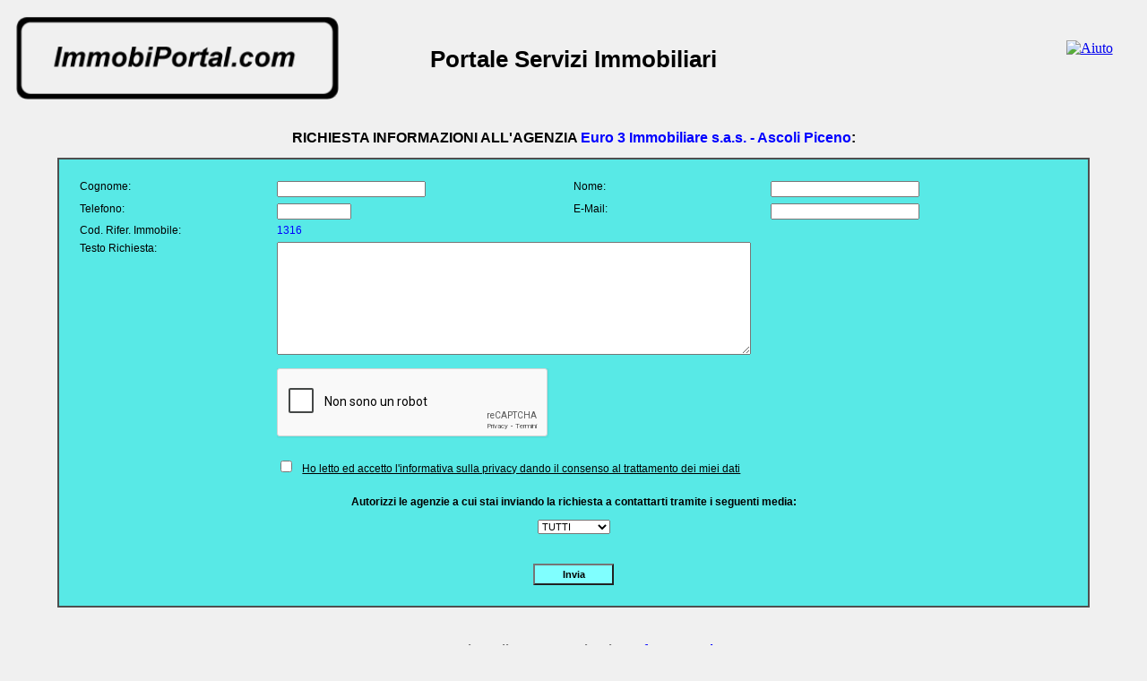

--- FILE ---
content_type: text/html;charset=UTF-8
request_url: https://www.immobiportal.com/immobiweb/richiesta-informazioni.jsp?agenzia=15&immobile=1316&lingua=ITA
body_size: 7538
content:








<!DOCTYPE html PUBLIC "-//W3C//DTD XHTML 1.0 Strict//EN" "http://www.w3.org/TR/xhtml1/DTD/xhtml1-strict.dtd">
<html lang="it" xmlns="http://www.w3.org/1999/xhtml">
<head>
<title>Portale Servizi Immobiliari | ImmobiPortal.com</title>
<meta http-equiv="Cache-Control" content="no-cache, no-store, must-revalidate" />
<meta http-equiv="Pragma" content="no-cache" />
<meta http-equiv="Expires" content="0" />
<meta http-equiv="Content-Type" content="text/html; charset=UTF-8"/>
<link rel="canonical" href="https://www.immobiportal.com/immobiweb/richiesta-informazioni.jsp?agenzia=15&immobile=15&lingua=ITA"/>
<meta name="DC.Title" content="Portale Servizi Immobiliari | ImmobiPortal.com"/>
<meta name="description" content="ImmobiPortal.com consente alle persone interessate ad acquistare, affittare o vendere un immobile di chiederlo direttamente alle agenzie immobiliari."/>
<meta http-equiv="content-language" content="IT"/>
<meta name="viewport" content="width=device-width, initial-scale=1.0" />
<meta name="robots" content="noarchive"/>
<link rel="icon" href="favicon.png" type="image/png" />
<link rel="stylesheet" type="text/css" href="style.css"/>
<script src="https://www.google.com/recaptcha/api.js?hl=it&onload=onloadCallback&render=explicit" async defer></script>
<script async="" src="https://www.google-analytics.com/analytics.js"></script>
<SCRIPT>
<!--
		function loadHelp() {
			window.open("requestinfo_help.html", "new", "resizable=yes,scrollbars=yes,status=yes,left=0,top=0");
		}

			function invia() {
					if (document.request.cognome.value == "") {
						alert("Inserire il cognome!");
						return;
					}
					if (document.request.nome.value == "") {
						alert("Inserire il nome!");
						return;
					}
					if (document.request.telefono.value == "") {
						alert("Inserire il telefono!");
						return;
					}
					if (document.request.corpo.value == "") {
						alert("Inserire il testo della richiesta!");
						return;
					}
					for (i = 0; i < document.request.telefono.value.length; i++) {
						if (document.request.telefono.value.charCodeAt(i) != 43 && (document.request.telefono.value.charCodeAt(i) < 48 || document.request.telefono.value.charCodeAt(i) > 57)) {
							alert("Il telefono deve essere composto da soli numeri e dal + se internazionale!");
							return;
						}
					}
					if (document.request.email.value != "" && (document.request.email.value.indexOf("@") == -1 || document.request.email.value.indexOf(".") == -1)) {
						alert("Il formato dell'e-mail non è corretto!");
						return;
					}
					var response = grecaptcha.getResponse();
					if (response.length == 0) {
						alert("Verifica il codice di sicurezza!");
						return;
					}
					if (document.request.consenso.checked == true) {
						document.request.cons.value="1";
					}
					document.request.action = "GestIWSendMailServlet";
					document.request.submit();
			}

      var onloadCallback = function() {
        if (document.body.clientWidth > 420) {
        	grecaptcha.render(document.getElementById('recaptcha1'), {
          	'sitekey' : '6Lct6SUUAAAAACDy2pqB5Jwki_Nm7280U4_do4L_', 
          	'size' : 'normal'
          	
        	});
        } else {
        	grecaptcha.render(document.getElementById('recaptcha1'), {
          	'sitekey' : '6Lct6SUUAAAAACDy2pqB5Jwki_Nm7280U4_do4L_', 
          	'size' : 'compact'
          	
        	});
        }
      };


	function gotoPolicyPrivacy() {
		document.open("Privacy-Policy.pdf", "_newtab", "");
	}

	function gotoCookiePolicy() {
		document.open("Cookie-Policy.pdf", "_newtab", "");
	}
//-->
</SCRIPT>
<script async src="https://www.googletagmanager.com/gtag/js?id=G-NRZBC3RSJE"></script>
<script>
  window.dataLayer = window.dataLayer || [];
  function gtag(){dataLayer.push(arguments);}
  gtag('js', new Date());

  gtag('config', 'G-NRZBC3RSJE');
</script>
</head>
<body>
<div class="testa">
	<span class="poslogo"><a href="index.jsp?lingua=ITA"><IMG SRC="immobiportal.png" alt="ImmobiPortal.com - Home Page" class="dimlogo"/></a></span>
	<span class="posmotto2 fnt4">Portale Servizi Immobiliari</span>
	<span class="posicnhelp"><a href="javascript:loadHelp();"><IMG SRC="immobiweb/Qmark.gif" class="dimicona2" title="Aiuto" alt="Aiuto"></a></span>
</div>
<div class="corpocentrale">
	<h1 class="titoloiwebgratis fnt21">RICHIESTA INFORMAZIONI ALL'AGENZIA <font color="#0000ff">Euro 3 Immobiliare s.a.s. - Ascoli Piceno</font>:</h1>
	<div class="bordorichiwgratis">
		<div class="arearichiwgratis">
		<form name="request" method="post" action="">
			<span class="riga3">
				<span class="labelrichiesta fnt41">Cognome:</span>
				<span class="fieldrichiesta"><input type="text" name="cognome" maxlength="50" value="" class="diminput40due fnt27"/></span>
				<span class="labelrichiesta fnt41">Nome:</span>
				<span class="fieldrichiesta"><input type="text" name="nome" maxlength="50" value="" class="diminput40due fnt27"/></span>
			</span>
			<span class="riga2">
				<span class="labelrichiesta fnt41">Telefono:</span>
				<span class="fieldrichiesta"><input type="text" name="telefono" maxlength="20" value="" class="diminput20 fnt22"/></span>
				<span class="labelrichiesta fnt41">E-Mail:</span>
				<span class="fieldrichiesta"><input type="text" name="email" maxlength="50" value="" class="diminput40due fnt22"/></span>
			</span>

			<span class="riga2">

				<span class="labelrichiesta fnt41">Cod. Rifer. Immobile:</span>
				<span class="fieldrichiesta2 fnt24">1316</span>

			</span>

			<span class="riga2">
				<span class="labelrichiesta fnt41">Testo Richiesta:</span>
				<span class="fieldrichiesta2"><textarea name="corpo" rows="10"" class="dimtexarearich fnt22"></textarea></span>
			</span>
			<span class="posrechapta"><div id="recaptcha1"></div></span>
			<span class="testoprivacy"><INPUT type="checkbox" name="consenso">&nbsp;&nbsp;<a href="javascript:gotoPolicyPrivacy();" class="fnt13">Ho letto ed accetto l'informativa sulla privacy dando il consenso al trattamento dei miei dati</a></span>
			<span class="labelmediaok fnt23">Autorizzi le agenzie a cui stai inviando la richiesta a contattarti tramite i seguenti media:</span>
			<span class="fieldmediaok"><select name="mediaok" class="fnt22">

					<option selected value="TUTTI">TUTTI</option>

					<option  value="SMS">SMS</option>

					<option  value="WHATSAPP">WHATSAPP</option>

					<option  value="E-MAIL">E-MAIL</option>

					<option  value="NESSUNO">NESSUNO</option>

			</select></span>
			<span class="btninvia"><button type="button" value="Invia" class="btncmd" title="Invia Richiesta Informazioni" onclick="javascript:invia();">Invia</button></span>
				<input type="hidden" name="cons" value="0"/>
				<input type="hidden" name="metodo" value="richiesta-informazioni">
				<input type="hidden" name="agenzia" value="15">
				<input type="hidden" name="immobile" value="1316">
				<input type="hidden" name="cantiere" value="">
				<input type="hidden" name="lingua" value="ITA">
		</form>
   	</div>
  </div>
</div>
<div class="coda fnt18">Portale realizzato e gestito da <a href="stefanoerrani.htm" target="_blank" rel="noopener" class="fnt19">Stefano Errani</a></div>        
<div class="coda2 fnt18"><a href="javascript:gotoPolicyPrivacy();">Policy Privacy</a>&nbsp;&nbsp;&nbsp;&nbsp;<a href="javascript:gotoCookiePolicy();">Cookie Policy</a></div>
</body>
</html>


--- FILE ---
content_type: text/html; charset=utf-8
request_url: https://www.google.com/recaptcha/api2/anchor?ar=1&k=6Lct6SUUAAAAACDy2pqB5Jwki_Nm7280U4_do4L_&co=aHR0cHM6Ly93d3cuaW1tb2JpcG9ydGFsLmNvbTo0NDM.&hl=it&v=7gg7H51Q-naNfhmCP3_R47ho&size=normal&anchor-ms=20000&execute-ms=30000&cb=jrsk1ghemp30
body_size: 49000
content:
<!DOCTYPE HTML><html dir="ltr" lang="it"><head><meta http-equiv="Content-Type" content="text/html; charset=UTF-8">
<meta http-equiv="X-UA-Compatible" content="IE=edge">
<title>reCAPTCHA</title>
<style type="text/css">
/* cyrillic-ext */
@font-face {
  font-family: 'Roboto';
  font-style: normal;
  font-weight: 400;
  font-stretch: 100%;
  src: url(//fonts.gstatic.com/s/roboto/v48/KFO7CnqEu92Fr1ME7kSn66aGLdTylUAMa3GUBHMdazTgWw.woff2) format('woff2');
  unicode-range: U+0460-052F, U+1C80-1C8A, U+20B4, U+2DE0-2DFF, U+A640-A69F, U+FE2E-FE2F;
}
/* cyrillic */
@font-face {
  font-family: 'Roboto';
  font-style: normal;
  font-weight: 400;
  font-stretch: 100%;
  src: url(//fonts.gstatic.com/s/roboto/v48/KFO7CnqEu92Fr1ME7kSn66aGLdTylUAMa3iUBHMdazTgWw.woff2) format('woff2');
  unicode-range: U+0301, U+0400-045F, U+0490-0491, U+04B0-04B1, U+2116;
}
/* greek-ext */
@font-face {
  font-family: 'Roboto';
  font-style: normal;
  font-weight: 400;
  font-stretch: 100%;
  src: url(//fonts.gstatic.com/s/roboto/v48/KFO7CnqEu92Fr1ME7kSn66aGLdTylUAMa3CUBHMdazTgWw.woff2) format('woff2');
  unicode-range: U+1F00-1FFF;
}
/* greek */
@font-face {
  font-family: 'Roboto';
  font-style: normal;
  font-weight: 400;
  font-stretch: 100%;
  src: url(//fonts.gstatic.com/s/roboto/v48/KFO7CnqEu92Fr1ME7kSn66aGLdTylUAMa3-UBHMdazTgWw.woff2) format('woff2');
  unicode-range: U+0370-0377, U+037A-037F, U+0384-038A, U+038C, U+038E-03A1, U+03A3-03FF;
}
/* math */
@font-face {
  font-family: 'Roboto';
  font-style: normal;
  font-weight: 400;
  font-stretch: 100%;
  src: url(//fonts.gstatic.com/s/roboto/v48/KFO7CnqEu92Fr1ME7kSn66aGLdTylUAMawCUBHMdazTgWw.woff2) format('woff2');
  unicode-range: U+0302-0303, U+0305, U+0307-0308, U+0310, U+0312, U+0315, U+031A, U+0326-0327, U+032C, U+032F-0330, U+0332-0333, U+0338, U+033A, U+0346, U+034D, U+0391-03A1, U+03A3-03A9, U+03B1-03C9, U+03D1, U+03D5-03D6, U+03F0-03F1, U+03F4-03F5, U+2016-2017, U+2034-2038, U+203C, U+2040, U+2043, U+2047, U+2050, U+2057, U+205F, U+2070-2071, U+2074-208E, U+2090-209C, U+20D0-20DC, U+20E1, U+20E5-20EF, U+2100-2112, U+2114-2115, U+2117-2121, U+2123-214F, U+2190, U+2192, U+2194-21AE, U+21B0-21E5, U+21F1-21F2, U+21F4-2211, U+2213-2214, U+2216-22FF, U+2308-230B, U+2310, U+2319, U+231C-2321, U+2336-237A, U+237C, U+2395, U+239B-23B7, U+23D0, U+23DC-23E1, U+2474-2475, U+25AF, U+25B3, U+25B7, U+25BD, U+25C1, U+25CA, U+25CC, U+25FB, U+266D-266F, U+27C0-27FF, U+2900-2AFF, U+2B0E-2B11, U+2B30-2B4C, U+2BFE, U+3030, U+FF5B, U+FF5D, U+1D400-1D7FF, U+1EE00-1EEFF;
}
/* symbols */
@font-face {
  font-family: 'Roboto';
  font-style: normal;
  font-weight: 400;
  font-stretch: 100%;
  src: url(//fonts.gstatic.com/s/roboto/v48/KFO7CnqEu92Fr1ME7kSn66aGLdTylUAMaxKUBHMdazTgWw.woff2) format('woff2');
  unicode-range: U+0001-000C, U+000E-001F, U+007F-009F, U+20DD-20E0, U+20E2-20E4, U+2150-218F, U+2190, U+2192, U+2194-2199, U+21AF, U+21E6-21F0, U+21F3, U+2218-2219, U+2299, U+22C4-22C6, U+2300-243F, U+2440-244A, U+2460-24FF, U+25A0-27BF, U+2800-28FF, U+2921-2922, U+2981, U+29BF, U+29EB, U+2B00-2BFF, U+4DC0-4DFF, U+FFF9-FFFB, U+10140-1018E, U+10190-1019C, U+101A0, U+101D0-101FD, U+102E0-102FB, U+10E60-10E7E, U+1D2C0-1D2D3, U+1D2E0-1D37F, U+1F000-1F0FF, U+1F100-1F1AD, U+1F1E6-1F1FF, U+1F30D-1F30F, U+1F315, U+1F31C, U+1F31E, U+1F320-1F32C, U+1F336, U+1F378, U+1F37D, U+1F382, U+1F393-1F39F, U+1F3A7-1F3A8, U+1F3AC-1F3AF, U+1F3C2, U+1F3C4-1F3C6, U+1F3CA-1F3CE, U+1F3D4-1F3E0, U+1F3ED, U+1F3F1-1F3F3, U+1F3F5-1F3F7, U+1F408, U+1F415, U+1F41F, U+1F426, U+1F43F, U+1F441-1F442, U+1F444, U+1F446-1F449, U+1F44C-1F44E, U+1F453, U+1F46A, U+1F47D, U+1F4A3, U+1F4B0, U+1F4B3, U+1F4B9, U+1F4BB, U+1F4BF, U+1F4C8-1F4CB, U+1F4D6, U+1F4DA, U+1F4DF, U+1F4E3-1F4E6, U+1F4EA-1F4ED, U+1F4F7, U+1F4F9-1F4FB, U+1F4FD-1F4FE, U+1F503, U+1F507-1F50B, U+1F50D, U+1F512-1F513, U+1F53E-1F54A, U+1F54F-1F5FA, U+1F610, U+1F650-1F67F, U+1F687, U+1F68D, U+1F691, U+1F694, U+1F698, U+1F6AD, U+1F6B2, U+1F6B9-1F6BA, U+1F6BC, U+1F6C6-1F6CF, U+1F6D3-1F6D7, U+1F6E0-1F6EA, U+1F6F0-1F6F3, U+1F6F7-1F6FC, U+1F700-1F7FF, U+1F800-1F80B, U+1F810-1F847, U+1F850-1F859, U+1F860-1F887, U+1F890-1F8AD, U+1F8B0-1F8BB, U+1F8C0-1F8C1, U+1F900-1F90B, U+1F93B, U+1F946, U+1F984, U+1F996, U+1F9E9, U+1FA00-1FA6F, U+1FA70-1FA7C, U+1FA80-1FA89, U+1FA8F-1FAC6, U+1FACE-1FADC, U+1FADF-1FAE9, U+1FAF0-1FAF8, U+1FB00-1FBFF;
}
/* vietnamese */
@font-face {
  font-family: 'Roboto';
  font-style: normal;
  font-weight: 400;
  font-stretch: 100%;
  src: url(//fonts.gstatic.com/s/roboto/v48/KFO7CnqEu92Fr1ME7kSn66aGLdTylUAMa3OUBHMdazTgWw.woff2) format('woff2');
  unicode-range: U+0102-0103, U+0110-0111, U+0128-0129, U+0168-0169, U+01A0-01A1, U+01AF-01B0, U+0300-0301, U+0303-0304, U+0308-0309, U+0323, U+0329, U+1EA0-1EF9, U+20AB;
}
/* latin-ext */
@font-face {
  font-family: 'Roboto';
  font-style: normal;
  font-weight: 400;
  font-stretch: 100%;
  src: url(//fonts.gstatic.com/s/roboto/v48/KFO7CnqEu92Fr1ME7kSn66aGLdTylUAMa3KUBHMdazTgWw.woff2) format('woff2');
  unicode-range: U+0100-02BA, U+02BD-02C5, U+02C7-02CC, U+02CE-02D7, U+02DD-02FF, U+0304, U+0308, U+0329, U+1D00-1DBF, U+1E00-1E9F, U+1EF2-1EFF, U+2020, U+20A0-20AB, U+20AD-20C0, U+2113, U+2C60-2C7F, U+A720-A7FF;
}
/* latin */
@font-face {
  font-family: 'Roboto';
  font-style: normal;
  font-weight: 400;
  font-stretch: 100%;
  src: url(//fonts.gstatic.com/s/roboto/v48/KFO7CnqEu92Fr1ME7kSn66aGLdTylUAMa3yUBHMdazQ.woff2) format('woff2');
  unicode-range: U+0000-00FF, U+0131, U+0152-0153, U+02BB-02BC, U+02C6, U+02DA, U+02DC, U+0304, U+0308, U+0329, U+2000-206F, U+20AC, U+2122, U+2191, U+2193, U+2212, U+2215, U+FEFF, U+FFFD;
}
/* cyrillic-ext */
@font-face {
  font-family: 'Roboto';
  font-style: normal;
  font-weight: 500;
  font-stretch: 100%;
  src: url(//fonts.gstatic.com/s/roboto/v48/KFO7CnqEu92Fr1ME7kSn66aGLdTylUAMa3GUBHMdazTgWw.woff2) format('woff2');
  unicode-range: U+0460-052F, U+1C80-1C8A, U+20B4, U+2DE0-2DFF, U+A640-A69F, U+FE2E-FE2F;
}
/* cyrillic */
@font-face {
  font-family: 'Roboto';
  font-style: normal;
  font-weight: 500;
  font-stretch: 100%;
  src: url(//fonts.gstatic.com/s/roboto/v48/KFO7CnqEu92Fr1ME7kSn66aGLdTylUAMa3iUBHMdazTgWw.woff2) format('woff2');
  unicode-range: U+0301, U+0400-045F, U+0490-0491, U+04B0-04B1, U+2116;
}
/* greek-ext */
@font-face {
  font-family: 'Roboto';
  font-style: normal;
  font-weight: 500;
  font-stretch: 100%;
  src: url(//fonts.gstatic.com/s/roboto/v48/KFO7CnqEu92Fr1ME7kSn66aGLdTylUAMa3CUBHMdazTgWw.woff2) format('woff2');
  unicode-range: U+1F00-1FFF;
}
/* greek */
@font-face {
  font-family: 'Roboto';
  font-style: normal;
  font-weight: 500;
  font-stretch: 100%;
  src: url(//fonts.gstatic.com/s/roboto/v48/KFO7CnqEu92Fr1ME7kSn66aGLdTylUAMa3-UBHMdazTgWw.woff2) format('woff2');
  unicode-range: U+0370-0377, U+037A-037F, U+0384-038A, U+038C, U+038E-03A1, U+03A3-03FF;
}
/* math */
@font-face {
  font-family: 'Roboto';
  font-style: normal;
  font-weight: 500;
  font-stretch: 100%;
  src: url(//fonts.gstatic.com/s/roboto/v48/KFO7CnqEu92Fr1ME7kSn66aGLdTylUAMawCUBHMdazTgWw.woff2) format('woff2');
  unicode-range: U+0302-0303, U+0305, U+0307-0308, U+0310, U+0312, U+0315, U+031A, U+0326-0327, U+032C, U+032F-0330, U+0332-0333, U+0338, U+033A, U+0346, U+034D, U+0391-03A1, U+03A3-03A9, U+03B1-03C9, U+03D1, U+03D5-03D6, U+03F0-03F1, U+03F4-03F5, U+2016-2017, U+2034-2038, U+203C, U+2040, U+2043, U+2047, U+2050, U+2057, U+205F, U+2070-2071, U+2074-208E, U+2090-209C, U+20D0-20DC, U+20E1, U+20E5-20EF, U+2100-2112, U+2114-2115, U+2117-2121, U+2123-214F, U+2190, U+2192, U+2194-21AE, U+21B0-21E5, U+21F1-21F2, U+21F4-2211, U+2213-2214, U+2216-22FF, U+2308-230B, U+2310, U+2319, U+231C-2321, U+2336-237A, U+237C, U+2395, U+239B-23B7, U+23D0, U+23DC-23E1, U+2474-2475, U+25AF, U+25B3, U+25B7, U+25BD, U+25C1, U+25CA, U+25CC, U+25FB, U+266D-266F, U+27C0-27FF, U+2900-2AFF, U+2B0E-2B11, U+2B30-2B4C, U+2BFE, U+3030, U+FF5B, U+FF5D, U+1D400-1D7FF, U+1EE00-1EEFF;
}
/* symbols */
@font-face {
  font-family: 'Roboto';
  font-style: normal;
  font-weight: 500;
  font-stretch: 100%;
  src: url(//fonts.gstatic.com/s/roboto/v48/KFO7CnqEu92Fr1ME7kSn66aGLdTylUAMaxKUBHMdazTgWw.woff2) format('woff2');
  unicode-range: U+0001-000C, U+000E-001F, U+007F-009F, U+20DD-20E0, U+20E2-20E4, U+2150-218F, U+2190, U+2192, U+2194-2199, U+21AF, U+21E6-21F0, U+21F3, U+2218-2219, U+2299, U+22C4-22C6, U+2300-243F, U+2440-244A, U+2460-24FF, U+25A0-27BF, U+2800-28FF, U+2921-2922, U+2981, U+29BF, U+29EB, U+2B00-2BFF, U+4DC0-4DFF, U+FFF9-FFFB, U+10140-1018E, U+10190-1019C, U+101A0, U+101D0-101FD, U+102E0-102FB, U+10E60-10E7E, U+1D2C0-1D2D3, U+1D2E0-1D37F, U+1F000-1F0FF, U+1F100-1F1AD, U+1F1E6-1F1FF, U+1F30D-1F30F, U+1F315, U+1F31C, U+1F31E, U+1F320-1F32C, U+1F336, U+1F378, U+1F37D, U+1F382, U+1F393-1F39F, U+1F3A7-1F3A8, U+1F3AC-1F3AF, U+1F3C2, U+1F3C4-1F3C6, U+1F3CA-1F3CE, U+1F3D4-1F3E0, U+1F3ED, U+1F3F1-1F3F3, U+1F3F5-1F3F7, U+1F408, U+1F415, U+1F41F, U+1F426, U+1F43F, U+1F441-1F442, U+1F444, U+1F446-1F449, U+1F44C-1F44E, U+1F453, U+1F46A, U+1F47D, U+1F4A3, U+1F4B0, U+1F4B3, U+1F4B9, U+1F4BB, U+1F4BF, U+1F4C8-1F4CB, U+1F4D6, U+1F4DA, U+1F4DF, U+1F4E3-1F4E6, U+1F4EA-1F4ED, U+1F4F7, U+1F4F9-1F4FB, U+1F4FD-1F4FE, U+1F503, U+1F507-1F50B, U+1F50D, U+1F512-1F513, U+1F53E-1F54A, U+1F54F-1F5FA, U+1F610, U+1F650-1F67F, U+1F687, U+1F68D, U+1F691, U+1F694, U+1F698, U+1F6AD, U+1F6B2, U+1F6B9-1F6BA, U+1F6BC, U+1F6C6-1F6CF, U+1F6D3-1F6D7, U+1F6E0-1F6EA, U+1F6F0-1F6F3, U+1F6F7-1F6FC, U+1F700-1F7FF, U+1F800-1F80B, U+1F810-1F847, U+1F850-1F859, U+1F860-1F887, U+1F890-1F8AD, U+1F8B0-1F8BB, U+1F8C0-1F8C1, U+1F900-1F90B, U+1F93B, U+1F946, U+1F984, U+1F996, U+1F9E9, U+1FA00-1FA6F, U+1FA70-1FA7C, U+1FA80-1FA89, U+1FA8F-1FAC6, U+1FACE-1FADC, U+1FADF-1FAE9, U+1FAF0-1FAF8, U+1FB00-1FBFF;
}
/* vietnamese */
@font-face {
  font-family: 'Roboto';
  font-style: normal;
  font-weight: 500;
  font-stretch: 100%;
  src: url(//fonts.gstatic.com/s/roboto/v48/KFO7CnqEu92Fr1ME7kSn66aGLdTylUAMa3OUBHMdazTgWw.woff2) format('woff2');
  unicode-range: U+0102-0103, U+0110-0111, U+0128-0129, U+0168-0169, U+01A0-01A1, U+01AF-01B0, U+0300-0301, U+0303-0304, U+0308-0309, U+0323, U+0329, U+1EA0-1EF9, U+20AB;
}
/* latin-ext */
@font-face {
  font-family: 'Roboto';
  font-style: normal;
  font-weight: 500;
  font-stretch: 100%;
  src: url(//fonts.gstatic.com/s/roboto/v48/KFO7CnqEu92Fr1ME7kSn66aGLdTylUAMa3KUBHMdazTgWw.woff2) format('woff2');
  unicode-range: U+0100-02BA, U+02BD-02C5, U+02C7-02CC, U+02CE-02D7, U+02DD-02FF, U+0304, U+0308, U+0329, U+1D00-1DBF, U+1E00-1E9F, U+1EF2-1EFF, U+2020, U+20A0-20AB, U+20AD-20C0, U+2113, U+2C60-2C7F, U+A720-A7FF;
}
/* latin */
@font-face {
  font-family: 'Roboto';
  font-style: normal;
  font-weight: 500;
  font-stretch: 100%;
  src: url(//fonts.gstatic.com/s/roboto/v48/KFO7CnqEu92Fr1ME7kSn66aGLdTylUAMa3yUBHMdazQ.woff2) format('woff2');
  unicode-range: U+0000-00FF, U+0131, U+0152-0153, U+02BB-02BC, U+02C6, U+02DA, U+02DC, U+0304, U+0308, U+0329, U+2000-206F, U+20AC, U+2122, U+2191, U+2193, U+2212, U+2215, U+FEFF, U+FFFD;
}
/* cyrillic-ext */
@font-face {
  font-family: 'Roboto';
  font-style: normal;
  font-weight: 900;
  font-stretch: 100%;
  src: url(//fonts.gstatic.com/s/roboto/v48/KFO7CnqEu92Fr1ME7kSn66aGLdTylUAMa3GUBHMdazTgWw.woff2) format('woff2');
  unicode-range: U+0460-052F, U+1C80-1C8A, U+20B4, U+2DE0-2DFF, U+A640-A69F, U+FE2E-FE2F;
}
/* cyrillic */
@font-face {
  font-family: 'Roboto';
  font-style: normal;
  font-weight: 900;
  font-stretch: 100%;
  src: url(//fonts.gstatic.com/s/roboto/v48/KFO7CnqEu92Fr1ME7kSn66aGLdTylUAMa3iUBHMdazTgWw.woff2) format('woff2');
  unicode-range: U+0301, U+0400-045F, U+0490-0491, U+04B0-04B1, U+2116;
}
/* greek-ext */
@font-face {
  font-family: 'Roboto';
  font-style: normal;
  font-weight: 900;
  font-stretch: 100%;
  src: url(//fonts.gstatic.com/s/roboto/v48/KFO7CnqEu92Fr1ME7kSn66aGLdTylUAMa3CUBHMdazTgWw.woff2) format('woff2');
  unicode-range: U+1F00-1FFF;
}
/* greek */
@font-face {
  font-family: 'Roboto';
  font-style: normal;
  font-weight: 900;
  font-stretch: 100%;
  src: url(//fonts.gstatic.com/s/roboto/v48/KFO7CnqEu92Fr1ME7kSn66aGLdTylUAMa3-UBHMdazTgWw.woff2) format('woff2');
  unicode-range: U+0370-0377, U+037A-037F, U+0384-038A, U+038C, U+038E-03A1, U+03A3-03FF;
}
/* math */
@font-face {
  font-family: 'Roboto';
  font-style: normal;
  font-weight: 900;
  font-stretch: 100%;
  src: url(//fonts.gstatic.com/s/roboto/v48/KFO7CnqEu92Fr1ME7kSn66aGLdTylUAMawCUBHMdazTgWw.woff2) format('woff2');
  unicode-range: U+0302-0303, U+0305, U+0307-0308, U+0310, U+0312, U+0315, U+031A, U+0326-0327, U+032C, U+032F-0330, U+0332-0333, U+0338, U+033A, U+0346, U+034D, U+0391-03A1, U+03A3-03A9, U+03B1-03C9, U+03D1, U+03D5-03D6, U+03F0-03F1, U+03F4-03F5, U+2016-2017, U+2034-2038, U+203C, U+2040, U+2043, U+2047, U+2050, U+2057, U+205F, U+2070-2071, U+2074-208E, U+2090-209C, U+20D0-20DC, U+20E1, U+20E5-20EF, U+2100-2112, U+2114-2115, U+2117-2121, U+2123-214F, U+2190, U+2192, U+2194-21AE, U+21B0-21E5, U+21F1-21F2, U+21F4-2211, U+2213-2214, U+2216-22FF, U+2308-230B, U+2310, U+2319, U+231C-2321, U+2336-237A, U+237C, U+2395, U+239B-23B7, U+23D0, U+23DC-23E1, U+2474-2475, U+25AF, U+25B3, U+25B7, U+25BD, U+25C1, U+25CA, U+25CC, U+25FB, U+266D-266F, U+27C0-27FF, U+2900-2AFF, U+2B0E-2B11, U+2B30-2B4C, U+2BFE, U+3030, U+FF5B, U+FF5D, U+1D400-1D7FF, U+1EE00-1EEFF;
}
/* symbols */
@font-face {
  font-family: 'Roboto';
  font-style: normal;
  font-weight: 900;
  font-stretch: 100%;
  src: url(//fonts.gstatic.com/s/roboto/v48/KFO7CnqEu92Fr1ME7kSn66aGLdTylUAMaxKUBHMdazTgWw.woff2) format('woff2');
  unicode-range: U+0001-000C, U+000E-001F, U+007F-009F, U+20DD-20E0, U+20E2-20E4, U+2150-218F, U+2190, U+2192, U+2194-2199, U+21AF, U+21E6-21F0, U+21F3, U+2218-2219, U+2299, U+22C4-22C6, U+2300-243F, U+2440-244A, U+2460-24FF, U+25A0-27BF, U+2800-28FF, U+2921-2922, U+2981, U+29BF, U+29EB, U+2B00-2BFF, U+4DC0-4DFF, U+FFF9-FFFB, U+10140-1018E, U+10190-1019C, U+101A0, U+101D0-101FD, U+102E0-102FB, U+10E60-10E7E, U+1D2C0-1D2D3, U+1D2E0-1D37F, U+1F000-1F0FF, U+1F100-1F1AD, U+1F1E6-1F1FF, U+1F30D-1F30F, U+1F315, U+1F31C, U+1F31E, U+1F320-1F32C, U+1F336, U+1F378, U+1F37D, U+1F382, U+1F393-1F39F, U+1F3A7-1F3A8, U+1F3AC-1F3AF, U+1F3C2, U+1F3C4-1F3C6, U+1F3CA-1F3CE, U+1F3D4-1F3E0, U+1F3ED, U+1F3F1-1F3F3, U+1F3F5-1F3F7, U+1F408, U+1F415, U+1F41F, U+1F426, U+1F43F, U+1F441-1F442, U+1F444, U+1F446-1F449, U+1F44C-1F44E, U+1F453, U+1F46A, U+1F47D, U+1F4A3, U+1F4B0, U+1F4B3, U+1F4B9, U+1F4BB, U+1F4BF, U+1F4C8-1F4CB, U+1F4D6, U+1F4DA, U+1F4DF, U+1F4E3-1F4E6, U+1F4EA-1F4ED, U+1F4F7, U+1F4F9-1F4FB, U+1F4FD-1F4FE, U+1F503, U+1F507-1F50B, U+1F50D, U+1F512-1F513, U+1F53E-1F54A, U+1F54F-1F5FA, U+1F610, U+1F650-1F67F, U+1F687, U+1F68D, U+1F691, U+1F694, U+1F698, U+1F6AD, U+1F6B2, U+1F6B9-1F6BA, U+1F6BC, U+1F6C6-1F6CF, U+1F6D3-1F6D7, U+1F6E0-1F6EA, U+1F6F0-1F6F3, U+1F6F7-1F6FC, U+1F700-1F7FF, U+1F800-1F80B, U+1F810-1F847, U+1F850-1F859, U+1F860-1F887, U+1F890-1F8AD, U+1F8B0-1F8BB, U+1F8C0-1F8C1, U+1F900-1F90B, U+1F93B, U+1F946, U+1F984, U+1F996, U+1F9E9, U+1FA00-1FA6F, U+1FA70-1FA7C, U+1FA80-1FA89, U+1FA8F-1FAC6, U+1FACE-1FADC, U+1FADF-1FAE9, U+1FAF0-1FAF8, U+1FB00-1FBFF;
}
/* vietnamese */
@font-face {
  font-family: 'Roboto';
  font-style: normal;
  font-weight: 900;
  font-stretch: 100%;
  src: url(//fonts.gstatic.com/s/roboto/v48/KFO7CnqEu92Fr1ME7kSn66aGLdTylUAMa3OUBHMdazTgWw.woff2) format('woff2');
  unicode-range: U+0102-0103, U+0110-0111, U+0128-0129, U+0168-0169, U+01A0-01A1, U+01AF-01B0, U+0300-0301, U+0303-0304, U+0308-0309, U+0323, U+0329, U+1EA0-1EF9, U+20AB;
}
/* latin-ext */
@font-face {
  font-family: 'Roboto';
  font-style: normal;
  font-weight: 900;
  font-stretch: 100%;
  src: url(//fonts.gstatic.com/s/roboto/v48/KFO7CnqEu92Fr1ME7kSn66aGLdTylUAMa3KUBHMdazTgWw.woff2) format('woff2');
  unicode-range: U+0100-02BA, U+02BD-02C5, U+02C7-02CC, U+02CE-02D7, U+02DD-02FF, U+0304, U+0308, U+0329, U+1D00-1DBF, U+1E00-1E9F, U+1EF2-1EFF, U+2020, U+20A0-20AB, U+20AD-20C0, U+2113, U+2C60-2C7F, U+A720-A7FF;
}
/* latin */
@font-face {
  font-family: 'Roboto';
  font-style: normal;
  font-weight: 900;
  font-stretch: 100%;
  src: url(//fonts.gstatic.com/s/roboto/v48/KFO7CnqEu92Fr1ME7kSn66aGLdTylUAMa3yUBHMdazQ.woff2) format('woff2');
  unicode-range: U+0000-00FF, U+0131, U+0152-0153, U+02BB-02BC, U+02C6, U+02DA, U+02DC, U+0304, U+0308, U+0329, U+2000-206F, U+20AC, U+2122, U+2191, U+2193, U+2212, U+2215, U+FEFF, U+FFFD;
}

</style>
<link rel="stylesheet" type="text/css" href="https://www.gstatic.com/recaptcha/releases/7gg7H51Q-naNfhmCP3_R47ho/styles__ltr.css">
<script nonce="StxcTyiQKkeu1uGpnjtwLA" type="text/javascript">window['__recaptcha_api'] = 'https://www.google.com/recaptcha/api2/';</script>
<script type="text/javascript" src="https://www.gstatic.com/recaptcha/releases/7gg7H51Q-naNfhmCP3_R47ho/recaptcha__it.js" nonce="StxcTyiQKkeu1uGpnjtwLA">
      
    </script></head>
<body><div id="rc-anchor-alert" class="rc-anchor-alert"></div>
<input type="hidden" id="recaptcha-token" value="[base64]">
<script type="text/javascript" nonce="StxcTyiQKkeu1uGpnjtwLA">
      recaptcha.anchor.Main.init("[\x22ainput\x22,[\x22bgdata\x22,\x22\x22,\[base64]/[base64]/bmV3IFpbdF0obVswXSk6Sz09Mj9uZXcgWlt0XShtWzBdLG1bMV0pOks9PTM/bmV3IFpbdF0obVswXSxtWzFdLG1bMl0pOks9PTQ/[base64]/[base64]/[base64]/[base64]/[base64]/[base64]/[base64]/[base64]/[base64]/[base64]/[base64]/[base64]/[base64]/[base64]\\u003d\\u003d\x22,\[base64]\\u003d\x22,\x22w5rCpcOwCsK4w6TCsyXCpjnCrG8UXsKbXiAow4vClQhyUcO2woPCi2LDvSoowrN6wpg9F0HCol7DuUHDhzPDi1LDvj/CtMO+wqwpw7ZQw6TCnH1KwoNjwqXCunPCpcKDw57DlMO/fsO8woRZFhFTwo7Cj8OWw78Nw4zCvMKpDzTDrjDDvVbCiMO0Q8Odw4ZRw4xEwrB+w4Mbw4s3w5LDp8KiV8OQwo3DjMKJScKqR8KfG8KGBcOew47Cl3wkw7AuwpMFwoHDknTDn3nChQTDuHnDhg7CvR4Yc2A1woTCrS7DpMKzATsMMA3Dk8KMXC3DlgHDhB7Cm8K/w5TDusKiPnvDhDIOwrMyw7RfwrJuwpNjXcKBB0doDnXCpMK6w6dCw7IyB8O0woBZw7bDo0/Ch8KjSsK7w7nCkcK8OcK6wprCmcOSQMOYTsKYw4jDkMOiwp0iw5cywoXDpn0KwpLCnQTDicK/wqJYw4DChsOSXVPCiMOxGTfDl2vCq8KvLDPCgMOOw6/DrlQMwqZvw7FQIsK1AHBVfiUXw51jwrPDvQU/QcOpKMKNe8OKw4/CpMOZPxbCmMO6R8KqB8K5woERw7t9wpTCjMOlw791wpDDmsKewp8XwobDo0PCuC8OwrkOwpFXw5HDnDRUYsK/[base64]/DkcOOw4MDw5RnS8O6bloyCx17QlrCtcKhw6IPwpYbw5rDnsOzFsKuc8KKIETCq3XDiMOLXRkfP0pKw5p1QnrDtMKtQ8Krwo3DilbCicKlwrjDgcKXwrLDm3HCncKKfwvDncKjwovDsMKkw5TDisOdIinCoUDDkMOqw6fCrcONYcK/[base64]/[base64]/DlWkVES0Pw6pFw60bw73DiyZHYBJ2BV3ChsK5w4BQeykdL8O/wobDjBfDm8OdMkvDizNoIz93wq3CjgkewrMST3LCjMOnwrbCvRbCpSnDrgUZwrHDvMKvwosJw4ZSVXzCvcKJw5jDucOFasOFLcOwwoZqw7gSSh/DgsObwrbCvhgiSUDChsO4f8KBw5JuwozCtGVWFMOxEsKSU0/CtlBcJFfDkmXDl8OLwoUxQcKbYcKJwp5JGMKEBMONw4PCtEPCj8K3w6V0VMOdfQEGOsOHw4zCkcOaw7/CgHNYw5RVwpTCjG5cbTxPw6LCtBnDtXw5UTwqGjdiw53Dkx4sJSRsWsKew74sw47Cg8O/eMOgw65ZHcKtT8KmSnVIwrTDmQPDvMKLwonCgi7DuEvCtBYjaQkbUzhjfMKYwoBEwqkJBQgHw6bCmxNBw67CiUNowosaD0bCkEMEw4nCk8KHw6JCF1vCl2TDscOeBsKHwqzChkYVPsKewpPDicKlC0QnwozCssO2acOSwozDuR7DjF8QTMKnwqfDuMOxeMK/woN4woYhTXvDtcKsLwU/eR7CrQfDssKzw7fCl8ODwr7CvcOyNcKqwqrDohHDjQvCmDE2wqnCssKTHcKXUsK1HWNewqZswoJ5RhHCmUpwwp3DjnTCvH5Jw4XDoTrDvwJqw6/Do3sIw5cSw7HDqUrCsiACw5HCmX0wE3BseU/[base64]/CnFUewo5dw4lCw5NqOsOzJCdsw5PCqcKiw4nCsSrCpBbCnkzCr1jClzFTfcOOOndCA8KCwojDsgEQw4XCnyLDjsKiKcK9AnvDmcKaw7PCkR3DpSACw4PCky4vQ2VcwoluPsOLG8K3w7LClEjCk0rCnsK3bsKQPihpYiUmw6/Dh8Kbw4TCnm9rbTHDvyUNN8OBWT97UwjDoXrDpRhUwrYCwoIHdsKTwpNPw7MuwphMT8OdckE9PA/Cl2/CgB4bYgoPdg3Do8KZw7c7w6LDmMOmw61cwpHCgsKJAglQwrLCmiHCj0pEWsO7XMKlwrbCqsKPw7XCsMOTF3DDrcO/[base64]/b3nDtRpnwpM9wqbDjsOMW8KlFsO7w7h3w5TCiMKZfsKyFsKMQcK8KG47wpjCvcKkDQfCo2/CpsKcCQU8Kz8CI1zChMOHY8KYw5FEPMOjw6BAMlTChwvCp17CgFLCs8OBFjnDmMOAW8Krw7AlWcKAKAzCusKkCD4ffMKTJwZCw6FEe8OHUwXDl8O2wqrCv1lBSMKOezsewqcJw5PCtMODLMKMR8OSwqJ4woLDlsOfw4PDk3wHL8OJwr5jwqPDlAIaw6XDvmHCrMK/wrFnwqLDpQXCrB4lwpwpa8KPw4PDkkvDjsK3w6nDlcOVw6VJKMOLwooxMMKkUMK1asKBwqPDrjViw4R+XWkmJ2YdTxPDkcKRLgDDsMOaVMO0wrjCry/DiMKTWic4G8OMHycxb8OdNTnDtgoBFcKVw5jCsMKTHG7Dq3nDkMO6woDDh8KLI8Kqw6DCiCrCkMKGwr5GwrEoKw7DuC0xw619wolqeV00wpjCvcKsMcOqWFTDhmESwpzCqcOjw63DuBNWw4vCisKYesKzKCdsax/CvGIMbcK1w73DvlNvOUV/ezrClFHDlDMhwrY6EwrCoCTDi05bFcK8w77ChjHDt8OBWWxfw4t6YU9bw77Ds8OGw4sgwpElw5VHwq7Dnz4/[base64]/wrp2wpZSw5nDocOAJEATw4LDv8KSwrvDlsK3wrfDncK9XXjCkxc8I8K7wrfDlGslwrB/a0vCjglGw6HCtcOMYUrDucKBPMKDw4LDjRVLKsOowqbDumZuKsKJw4Iqw7wTw6nDkTTCtCY1M8KCw6Mow4Vlw5gQX8OFaxrDoMKWw6EXUcKLZMK6KUXDrMKjJRo4w44vw5PCnsKyYyzCtcOrUsOzIsKNOcO3csKdFcOEwp/[base64]/w73DtMKow4IEMHJIwrTCuMOgV8Kvw5YZwrLCksO8wqTDtcK9DMKjwr3Ch0clw7IJUBQ0w5IUQcOIdWddwrkbwovCtXkRw5fCmMOON3M8RS/[base64]/U1PDvArDtWoQb0bDghbDjcKUwqzCu8OWw4FOV8K5QsOtw7XCji3CgQzDmSDDokPCuUrCpcKrwqB7wqpNwrdpbHjDkcOKwo3Dm8KMw53CkkTDpMKMw79AGykrwpg+w40CSALClcObw7kxw7ImPA7DiMO/[base64]/[base64]/Cn8ORUcOHT0LDmMOQw6smw6YoRcKmwoPDmA3DrMKHcQ5Twqs+wr/CkRDDnh3CunUnwpZPfT/Dv8OjwpzDiMONV8K2wpbDvCPDixJMPgLCpBt3cBtAw4LChMO4LMOnw5MSw6/DnyTCqsOpQULCn8Ozw5PClGwmwotYwo/[base64]/w7DCssOpw55fwqHDosO9w4bCvcOieX9pE8Kzwrxlw4rCnVpYZUHDlXYIbMOOw4nDrMOUw7w8QMOaFsOZbsK8w4DCpFsSJ8OdwpbCr0nCg8KQS3lzw77DnBB0NcOUUHjDqcKzw4szwqZbwrvDpUJ9w67Dk8K0w6PDkm8xwonCisOpLl5uwr/DpsKKXsKSwqFXXXIkw4d3woPCiFAIwrrDmR5lcCzCqhvChiLDpMK6BsO2wpE9dyjDlkDDmSnCvTTDr3UnwqBgwoBUw6fCpX3DjTnCrsKneTDCgCjDrMOtDsOfCCsPSFPDmUttwq7CrsK1wrnCtcOww6HCthzCmmrCkVXDkyjCkcKWVsOHw4kgwqBfZjxUwq/CjFEfw6gqIXViw4JNIMKKDSnDu15Xw70PZcKkdsKNwrQHw7nDmMO3fcOsEsOdA3IRw5zDl8KeX1kbbsKgwqhrwr3DjwjCtmTCoMOGw5MjaihQbHApw5Vrw5wEwrVsw6BDaEI1PmvCpDg9woBBwo5sw7vDisOGw6vDpjPCnMK/GGLDsDXDmsOPwoNmwo9PQj3Cm8OmHQJ+bUlhDCXDqE5zw6LDlMOaPMOcbsK6TwMZw4s/w5LDkcOSwrZ4TsOwwo9QVcOkw4wGw6MfPT0bw7/ClMOKwpHDq8K5OsOTw6gdwpXDisO0wqslwqA1wqjDjXIZdQTDrMKQXMK5w6tMVMKXdsKyYhXDqsOWMgsKwoTCjsKhScKQE3nDr0zCrMKvYcKnHMOHesOswpJMw5nDilU0w5w4ScO2w77Dp8OreiI+w5LCosOLcMKMf24/wp5wVsOzwpNVGMKXb8O1w6EQwrnDt10BfsOpAMKPaRjCjsOZAMKLw7PCrw0iN3BYMlkpGgYtw5vDjDtVN8OUwo/Du8Opw4nDsMO0eMO+wp/Dg8OHw7LDlApEWcO4TQbDp8Odw7gNw7nDtsOGbsKHeznDkRXCvkhmw6PChcK/wqVREmcUFMO7GmrChsOHwqDDh1poQMOIVyrDg05aw4fCtMKwahLDj3dEw5HCvAvDh3d9fRLCgBcTMTkhC8K6w6rDmGzDtcKTZ2UFwoRewpvCtxU2H8KcZ1zDujEdw5jCsUo/cMOIw5jDgz9Nfi3CqsKhTxEjIAbCskZhwqBJw7BsYx9kw44nBMOgL8K7NBQ+UwZ/w6rCocKwWTfCuxUIFXfCpUd8acKaJ8KhwpJCUVJJw44jw4vCkg/CmcKXwqw+TDvDjMKecCnCn0cIw4F2HhxtEThxw7XDnsOXw5vCpsKVwqDDp0fCgBhkC8O+wpNHYMK9FnnCm0tyw5rCtsK/w4HDvsOWw7bDggrCrALDkcOowrQqwoTCtsKrTyBkNsKCw4zDrFHDizTCugTCtsOyETJAFmkFXVNow5cjw6BpwovCq8KwwqVpw7HCkmzCu3nDrxQ0GsOwMEZIQcKgCcKswoHDlsK3c0dww5LDi8K7wphNw4LDkcKEYjvDpsKVby/DuksHw7sVWsKlV3Jiw4F9wo86wrHCrinCjSYtwr/Dg8Ojwo17YsOZw47DgcOHwrjDkWHCgR9faBPCh8OGaAQ2wqAFwqhcw7PDlCR7P8KZZFEzQV/CisKlwrDCo2trwp0GNlxzOhI8w5NCBm8wwrJQw6YkYj1ZwrnDssKyw7bDgsK3w5B0CsOEwr/CgcKFHivDsR3CqMOuH8KOXMOgw6jDrcKAfw9RQmrClFgGOsOja8K+ZmApfkA8wpJowoXCp8KyeTgbG8Ofwq7Cm8OhIMOcw4DCnMK8PEPDhmtRw6QrKVhNw6xQw7TCvMK4JcKfTHtza8Kew4wFZVtyWGLDj8Omw5wQw43DrAnDgAk4eHlmwqMcwq3DrMKhwoEYwqPCij/DtcOXK8O7w7TDsMOufAjDvl/[base64]/w6BPPcKDQUorYMKiw4l1w53DhwfDtsOMwrd5Ilg5wp0LZm1Nw4JafcO8AFTDj8K2cjLCkMKPE8KiPxXDpyDCqsOhw7PCl8K/JRtewpFxwpRxI3VWI8OvTcKvwrXCtsKnFjDCjcOewpEywoA2wpRiwpzCqsKYf8OVw4rDsWzDgW7CpMK/JcKmOw4+w4bDgsKSwr7CoD59w6/ChsKyw6k2D8OfFMOYOcOTfwt2RcOjw77CllkMbsODc1s2RgLCpzfDt8KlNG5qw6/DhEd4wqBIAinDmwBnwpHDvyLCjk16RlFUwrbCk0d/XMOawpYPwpjDjSYcwrPCgVYtccOrZcOMH8OSIsKHSkvDrDBKwonCoibCkg1pGMK0w6sjw4/CvsONf8KPNmTDvsK3ZsO2bcO5w7DDjsKzaQl9dMKqw5TCh0XDiE8UwpIZcsKQwrvCpMOWMQQtTcO7w4PDri8ZX8Ksw5TChlzDt8Ovw59xZUtfwpbDu0rCmMOnw5IdwozDvMKcwpfDv0hBIknCnMKLI8OawpjCqsK5wpM4w4/Dt8K7MHLDlcKbRB/ChMK9fnLCtwPDnsKFdGnDrGTDmsKOw5AmJsOte8OeCsKgXUfDt8KPY8OIIsOHf8K4wr3Dp8KreD9Rw4nDjMOCFVvDtcONX8KXfsOzwphgw5hpbcKtwpDDoMOif8KoLS3CshrCsMOhwqtVwooDw4gow7HDrX/CrFvCiwnCgAjDrsOrVsOvwovCosOKwonDusObwq3DlUA5dsOtRzXCrV0Nw4XDr0FTw5g/[base64]/CkMOoFU0xw7hha8KrwrzCgsKYw6/ClMO+w7bDisOuGsOYwo8NwrfCm2LDvsKHTcO2UcOuUR3Chn1Ow6YyesOpwofDnWFVwo4jRMKkLxjDosOrw4RowpbCunIIw4rClkc6w6bDjT0GwocAwrpoGGLDkcOpf8OQwpM2wpPCtMO/w7LCmjbCnsK9M8KdwrPDkcKEWsOowq7CgGjDm8ODTljDuiADe8O6wrjCrcKKBSlRw6xowpIqPlovUcOPwp3DqcKCwrzCqWXCucOYw5dWPzjCv8OqPcKpwqjCjwwawojCssO2wo0LBcOqwoRJesKGNT/[base64]/Ch3zDs8O2wofCvMObwo8aw6nCtzROUkdlwqZScsK/[base64]/[base64]/Cnl7ClsOCwoTDvMK4acOVwqN4A0AseE/Cp3DCu0Rdw6DCoMOuVh80MMO+wpTCpGHCgjcowpDCumw5VsK8Gn/[base64]/wprCoBl+J8OnwpvDrnHDrEPCvMKTw5RDwq5YK1ZawoPDgsKSw4bCgkBfw6zDo8KowolFf0dpwpPDmBvCvAFYw6TDjhvDlBlfw5bDrRzCiUcvw5vCuj/DscOZAsOWAcKfwofDrDHCusOwOsO2XmsLwpbDqHXCn8KAwpjDnsKfScOVwpXDrVlbDcOZw6XDkcKPF8O5w5DCrsOZPcKPwqh2w5J/[base64]/DlkNbw5x5woUgPMO6SSjDn8KDCMO+wo4Jd8O3w4XDncKuAQ/[base64]/CoMKpWcKcw73CkDp/wqpMJWx2eH/Co8Ocw48Fw6zDh8KeYE19YMKcNAPCkHbDqsOVYVtYBW3CnMO1LhxzZAIhw6Qlw5XDvBfDqcOeLcOQaBbDscOqEwvDgcKdRTgYw5nDu3LDjsOcw6jDoMKowok7w5jDosO9XljDsHjDkGQAwqMSwrDDhi9ow6fChT/CmDFNw4nDsARdLMKXw7LDjSDDgB5Twqc9w7jCssKNw75pSGZ/D8OpX8O7JMOdw6BQw6vDjsOqw70jAh49LMKRHi0hE1YJwrPDmR7Cjz9XTR4rw4zChxtGw7PCiHEaw6XDhz7DjsKNIMKlMl4OwoLCh8K8wqXDvsK9w4zDucOgwrTDu8KawpDCkxfClWYKw4kxwp/CkUjDqMO2LWwnaTkgw7sTEl17wpEde8OlEE99eQvDksK0w47Dv8KYwqVFw7RWwp55c3jDlyXCu8KfTmFRwohuAsOdL8KfwoQBQsKdw5cgw610LlcSw5B+w4gkW8KFCkHDom7Cl3hqwr/[base64]/GzjDkcKiw57DmB3CvcONwoLDgsOBV3dJV8KOKzTDqsOcwqM8bcKFw5hWwpskw5TCjMKSOUXCvsKwXAgsVsOhw7lLYU9FO17ClXXChXMswqpTwqN4JRdGL8OQwpUlJ3bCiifDk0Yqwp9ecTrCtMOXAk3CvsOkY2bCqsK2wq9sEEB/[base64]/DqHMBwpIURcOODxB5w63DpVDCihV/fWTCuEhsUsK1BMOYwprDnRccwr4qGcOlw6jCkcKuBcKsw6vDm8Knw7Nmw4kjUMKJwqbDuMKGRipkZsOkV8OHPMKiwqt3WVV6wpYmw5wXcD4yayvDukM5D8KacX4He0UZw7t1HsK6woTCtMO7LCouw5JGJcKjAsORwro7OGHDhDY/IMKJIzvDg8OqGMKJwqREI8KMw63Drj44w5sGw6RsQMKlETfDmcOjN8KiwpvDs8OiwqoUWXrCkn3CoTInwr49w7/Ch8KASVvDoMOTLRbDvMKdbsKOYQ/CqDF7w71DwpDCmB4hSsOzKDRzwoMDS8OfwpXDhEHDjWDDshDDmcOXwrnDlsKOe8O2ekEew7B/Z0BLFcOgbHfCmMKcBMKDw7IbFwvDuBMcEHHDscKOw4ggcsK1ZQlLwr8QwoVRwowsw7LDjG/Cp8KRek4uZsKDY8OyIMOHfm5Nw7/Drx8QwowNfADDjMOhwpU9BkA1w6p7wojDiMK2MsKRLy8wdSfCk8KGFsO4bMOZLXALBhPCscK4TMO0w6PDnjfDpHJcfFHDhj0SP0Qxw5bDih3DoDfDlnHCqMOIwpTDkMONOMOwPMOywpdPG39ZesOCw6vCuMKoYMOiLGpWA8O9w5V3w5zDgmN8woDDmcK/wpg3w6hbw4XCj3XDm3zDph/CpsK/[base64]/DjcOFFGwAXE4yw7bDvw5XwqzCjcOswoLCt8O4BCzDulhefG4xw6PDlMOscR0twrbCv8OXfH4Mc8KaCRVKw7EUwqtSBMOpw6F2wrjCsxjCmsOgAsOKD30DBVwYZsObw6sNY8OOwpQiw4ABS0Q/wp3Dg2NuwqzDqWDDn8KSBsKbwrFIesKSOsOOR8OjwobDo3dtwqvCu8Oyw7wTw6/DisObw6LCgHLCrMOzw4wULmnDp8O2ZAJLUsKMw68qwqQZB1Edwro1wrMVVSjDpVAXEsKlSMOsCMOfwpI6w6UMwpTCnm13UTbCr1cIw51sLyBedMKBwrXDjiE8OV/CnUDDp8OaY8Opw6TChMKkTCYJJiJaQRbDinHCtW3DhAEHwo9aw4hBwodiSCAZIMKsOjh3w7dPPBPCjsKlJVfCr8OGZsKfdcOVwrjCj8K/wo8Yw7pOw7UWcsOpfsKVw5XDscOzwpIeBsOnw5xEwrrCnMOyPMK1w6YIwpdNF0lBWWYzwofDtsK8X8KCwoU/[base64]/DtcKFUCzCm8Kpw5s1wrwmwpLDncKmw5l9w64vFyF/ScO2MHTCsRfDmcO6DsOVLcKPwo7ChcK8LsOtwo5nBsO6SknCryMWw6kqQsOuccKrblIgw6cWGsKXEWDDiMK6CQ7Dr8KqIcO9BE7CpwJrOBfDggHChEMcDMOPXng/w7/CiQ7Cl8OLwqoZw5pNwrPDgsOyw6RAbmTDhMOmwrPDkUfCl8KpccKjw6vDj1nClnDCjMOnw7PDnWVXIcKQexbCv0TCrcKrw5bCnEkdSUnDlzLDkMOUVcKWw6LDsXnCqXzCiBZgw5/[base64]/Cq8KGecO1fsOzUcOSwrzCg2vCqlbCosKxZlMsQVLDpGVpL8OpKwBKVsKXScOxWmk4QykEYcOmw515wpkuwrnDrsKzJ8KZwrQew4PCvlB1w6NwVsKWwrwnT2UpwoEuF8O7w7R3PsKWwrfDn8Oyw74NwoN2wphkc002FMO7wo0WE8Kawp/Di8KIw5xbOcKHITgSwpETb8Kgw5/DgAUDwrPDikwjwo8CwrLDnMO2wpDCn8KiwrvDpHpzwprCjCA3AgzCscKGw7sGMG10LWnCqyfCmFFiwq5Qwr/DjmEFwqDCrBTDoE3DlcKeRCzCpm3Diz1iR0rCjsOzU3J1wqLDjwvDhUjDiEMxwoTDncOew7DDtgpVw5M0dcOoIcOIw6XCpsOzDMKuQcO0w5DDj8KnLcK5KsKVOsKxwp7DncK9w5MVwqzDuCcew41hwr4Cw6srworDoBnDpxHDvMKQwp7Chm0/wpjDp8OyETJ4wpfDm2vCkiXDs2TDsipgwqcKw50rw5gDMCpCNX0lIMORIsO3woUMw5/Cg3B1IgEYwoTCrMOiOcKDBxEEwqfDg8K8w5zDnMKsw5skw77DisOMJsK9w4PCmcOgbAcUw6/ColfCsiXCi07CvSnClHTCrnMARHAawpdiwqrDr0lUwqjCr8Ovwr3Dq8O5w6Q4wrwEMsOfwrBlMnYpw7BfEMONwqc/w40kISYqwpYEdTvCucOVIyp6wqDDvjDDmsKtwpLCusKfwr/[base64]/DpsKjbMOvwpDDnxnDm8KdJMKtwqkwWMKMw4QawrIMesOfUMOaQUHCg2jDjELCnMKWY8OiwrVbe8KWw6oQV8K/[base64]/wo5EPjNYwq7CscO4wqLCvsOmw7J6Mgd2WsOKKsOnwr5CalBMwqx7wqHCgsOEw5IpwqPDqRE+wpHCo15Kw4bDucORHEnDn8OqwoRKw7/[base64]/CksKAw7VnUDkWw6DDnCPCg8Olc2VoWkvCgBLDpTgLWUNew43DsUpkXsKHG8OsDjHDkMO3w5bDkkrDsMO+BhXDncKIw745w7hPRmZUUg/Cr8OzL8O6Knx5EsKgw6MNwq/DkBTDrWEswqjDpcOZL8OjMULCkwpUwo8Bw67DoMOUDxnDo18kOsKAw7DCqcKHT8KtwrTCrV/CqTotfcKyfBlDVcK1c8KawopYw6FpwqfDhsKUw4rCmnM5w6PCnVFnFMOnwqRmKMKiJR0qQMOGw7zDrMOJw5HCtV7CpsKyw4PDn3rDo3XDjC/[base64]/wq8GwqFAFQcLScKaI0vCvSFXU8OFwoM0w7dzwqvCvx/DtMKSGUbDp8KhwpVKw4EkKsOYwqnDonheLcKwwrZGSlfClREyw6vDuiXDksKnCcKVMsKoMsOsw4w6wq3ClcOrHsOQwrPCrsOnd3oqwrIfw77DosO5UMKtwoc9wprDnsOTwoIcWBvCvMKpYcO+PsOGa29zw7F2TXw6wrDDkcKTwqZjZMKpOcOPbsKFwo/[base64]/[base64]/CocK7wqwTTcOWasKUwpkAD8KbXcO9wqjDuQINwqY6TR/Dv8KTZcOJPsOIwoJ+w5/[base64]/Dt8KkSsOywp0TVcObwqTDngXCicK4P8Kmwpsjw4fDgBI1TzvDlsKAHlYwQsOSJGZpMCzDiD/Dh8OnwobDtSoaABcUFXnCmMOLRcOzOW83w4wXJsOpwqplAsOMRMKzwphpR2BFwrnCh8OxdTLDs8OEw6V3w4vDoMOvw6zDu2TCpsOvwq9KaMK9WVrCnsOqw5rDvQN/[base64]/ORNUXTfCpcK9w6XCjTjDkcKAwrtFWMOlwq9mFMKIbcOZFsObBFHDvxLDhMKqCEfDhcKqEmoFTsK+DjpdbcOcESTDvsKbw6I8w7XCgsKbwpUzwoIiwqDDglnDnGPCtMKqYcKvBz/ClMKQFEXCmsOsMcO9w7diw6ZCVjMDw6R/ET7CrcKEwovDi21PwoNYTMKuYMOIM8K1w4weBEMuw5/[base64]/CiARwK0HCrXQowoR4wpU0w7HCscKxwqTDv8KkfcKpCETDnWrDnwUCJsKcacKFQxkRw7XDowlYYMKZw6pnwrR2wr5CwrU0w4/DhsOHMsKfeMOUVEEBwoFnw4E1w5rDi1EmGFfCrl5jYxJBw7s4CRI3w5ZIfRjDrMKtTgJ+PRMpw6HDgBMVXsKew6xVw4HCnMOsTlRTw5bCiyJ7w7wQIHjCohNyBMOJw7FTw4TCocKRUsOeOH7DoSw6w6rCtMKNXAIBw4/CqXgCw6/[base64]/[base64]/[base64]/VcKOOsK8wogiwrRbw7pzw4rCvcKSdWfCqwfDocOrfsKHwr48w6nCksOowqvDnwjCgl/DhCY2OMK8wrBlwp8Rw48CQ8ONRMOGwqjDhcO0QDPCi0PDvcOLw4vChEHCrcKUwqxawrFfwo8yw5pvLsKCBkjDlcKvX0gMM8K0w6ldUgM/[base64]/DrsKrwrrChsKRSCnCpcOHw6NHwoVCw556w6s/[base64]/CuB5Rw5QqDMONwp/CsSvDnsKcZx7Cj8Kaw6/[base64]/w7pYw5xgBsKrw4LDmGEUwrrDuWXDmy1NZVs0w70FGMKgA8KLw6oAw7IYCMK/w6vCpHzCgSvCmcOkw4HCu8K7ez/DiTDCixlywosgw6BEKCQ6wqrDg8KpfW0yVsK9w6pXFHg+woR5NBvClmB2dMOTwo8vwpF8HcOiK8KDDwJuw53Cowt/MyUDWMOUw4MVXsKBw7bChwI/wp/CjcKsw5tjw7s8w4zDjsKYw4bCicOLODHCp8KuwokZwp9zwoYiwrccbMK/U8OAw7QRw6c4MC/CqkHClMO6F8OhbAoNwocYesOeCALCqm5XR8OpIcO2fsKnWsOcw4LDmcOUw6/Ci8KEIsOqcsOJw5XCulQlwr7DkjfDqMKue0rCnV8aNsOnBsOrworCogkLZsKtDsOAwppLb8OTVhBzVizCkyMowpDDpsOkw4xHwpwRFnFNJBvCuWDDtsKHw6UOHEhWwrfDuz/DhHJiVyorc8OVwpNqATN0BMKEw4/DrMOeEcKIw7B7OGsoD8Ovw5UGFsKzw5TDisOIGsOBNzRiworCjGjCjMOHJDvCsMOtSG5rw47CjGfDrWvDhlE1wq1Awq4Yw61OwprCuDTCl3XCkBVRw6cnw6ULw5PDmMKSwq/[base64]/w6jDlMO+wpIQwo/[base64]/CjlDDngLCoy7CusKsKcOIw4x3wo/Dk07Du8KywphbwrTDisOUJm1OC8OnMcK5wpgAwrUOw5k4L0zDjh/[base64]/VsKtw4oJw4sXw6bCksKswpjCu8KfwovDlsOTwo3Dm2I9LTLCicKLTcKDehQ0wpBaw6LCnMKtw4zClDrCpsKcw57DnwFEdmgDKA/DolHDocKFw6ZEwoFCUMKLwrvDhMOGw6sawqZGwoQ4woRCwo5eEMOWIsKtJ8OQc8K8w4kWL8OJS8ONwqzDjiLCmsORJljClMOEw4NNwpRmbGlTXCfDmzlKwoLCpMOVSl0hwrnCpxLDsD49bMKPGWNmY388JMKyP2tmPsOFAsO2dmDCmMOqR3/DtsKxwrR1VUPCvsK+wpzDgkzCrU3DnXQUw5/[base64]/w6/DqwEQwrPClGXDscODOV9+w75yaMOsw5dsBsOqUsKwfsKPwrnCoMKrwpU0I8KSw5cTD1/CuwEKJlfCpAFXS8KFAsKoGjw3w7B7wrDDoMOTZ8OKw5zCl8OgRcOyVsO6YcKrwrHDp2XDpRIPQ0x/wpXCs8OsM8KlwoPDmMKZHmNCUkVQZ8Odd1zChcO2CHDDgGIDAcObwr3DpsOYwr0Td8KHUMKUwoNOwq87XyDDucOww5DCh8OvahI9wqkww7TCoMOHasO/f8K2SsK7EMOINmAtw6YqQ2NkAB7Coh99w7zDtHp7wotdSBpwT8KdHcKowrFyNMOpMUJgwrk4R8OTw68TcsO1w51Hw6A6Ji3CtMOCwqM/bMOnw45sHsKKSRDDgEPChnHDhzTCrgfDjABDb8KnLMK4w44JL0g/GcKxwrHCuS4VYcKYw41RKcOuH8OKwosxwpUZwo8dw6/DpWzCj8O4IsKuDsOpFA/DgsK0w755DHPCmVpmw5Fsw67DgHcTw44TXA9qbF7DjQAfBMKRAMK6w7RoY8Oqw7vDmsOgwrwtGy7Cl8KVwpDDscOqXsKrAS49OzIow7clw4MnwrhnwpzCpA/CqcK0w7Ixw6dMA8OMLgzCiShOwprChcOgwo/CpRjCn1c8YcKvOsKgYMO+LcK9BU/CgDANP2gJR2DDjD9IwpXDlMOERsK4w5AsaMKbdcK3J8OASBJgHAlRBnLDplY1w6NSw63DqgZWdcKiworDs8OPLcOrw6JXVBIQbMOGw4zCuCrDiW3CkcOgYBBtwpoUw4Vwe8OtKRXCtsOtwq3DgifDpxliw6/DvhrDqQ7CrkMTwqLDscOnwoINw7kROcKtFGbCucKiWsOowp/DjzAQwo3DjsK+FBE6YsOqJkwJT8OfT3LDnsOXw7XDqHxCHw0Hw6PChMO9wpczwp3DmQnCpDBGwq/[base64]/DusK6wp/CuX3Ckn0AwpE4w4Jxw6bDpGTCtcODM8K1w60ROMKcR8KBwrdLNcOfw4VFw5XDiMK7w7TDrB3CsWs9VcOHw6JnJUvCj8OKEcKgBsKfTg8UcgzCscOGChkTYcKJeMOKw50tEXzDpSYbAhkvwo1/w4VgQMKDV8KSw6/DmiDCmUJBX27DvgDDicKQOMKZJTQMw4wDXzHChHF4wqN0w5zCtMOrLUHDrknDqcKBYMKqQMOQw7MffcOeCMKvV3HCuTFbcsKRwpfCmx0Iw5PDusOUdMKWX8KNAFUGw7kvw5Bzw4JfEwUuU3XCkAvCusO7ChY7w5zCh8OuwrPCuCZVw5Mxwr/DrgvDtAoPwoPCgMOACMOmGsO2w7FCMsKawrA7wqzCtcKATBlHesOocMKZw43DlmUnw5Qsw6vClGzDh0lKVcKrwqMCwoEvMnnDusOmc0fDu2ANYcKCD03Du33CqF7DigpCIsKvB8KtwrHDnsKCw4XDrMKEFsKfw4nCtHnDl0HDozd/w7hJw7Nhw5BUfMKIw6nDssKSHcK6wovDmyvDqMKGXsOcwp7CjsOYw7LCoMKEw4V6wp4kw59SWATCmwzCnloAV8KFfsKtTcKGw4vDvypjw4hXTAjCoSEHw4U0OAXDisKlwrvDuMOawrzDvw0Hw4HCmsOSGsOgw45Zw5IdHMKRw7FJA8KHwoPDrVrCvMKYw7/ChQ44FMKMwoUKFTbDncK1LknDn8KXPG13NQrDkVLDtmhVw7sbW8KsfcOmw4nCrsKCAE3DusOpwqvDqMKxw4Q0w5UfccKZwr7ChcKZw5rDtnDCu8KPAyJ3U13DmMOtwqAIFD5SwoXDglxOa8KFw4E3TsKHbFDChxrCqX/[base64]/Dt8O1wqQLwpDDi2zDt2PDkMKqTcK1Pxo8AsOWwrF4wrzCgmrDlcOsdcOOWQrDh8KbfsK9w4wDXTAAA2JxAsOvTmbDtMOrRcO3w4bDnsO6FcOGw55YwpDCjMKpwpsiw4oJFcO7JgZmw7ROZMOLw7FDwq46wprDpsKYwrbCvA/[base64]/CocOjw6NYYivDonTDv2ojwpYCccOXRcKvwo85V2IyEcKQwrUlf8KoW03CmHvDqz4nXwsgOcKhwr9vJMK1wqdaw6hjw4XChA5vwpwLBUDDi8K1LcOjXRvCoghPPWDDjUHCvsK4X8OzORcga0/CpsO+w5LDlHzCgSAvw7nCjQvCrMOOw5vDqcOES8Osw6TDjsO5fAg4F8KLw7DDgRl8w6/Dqm7DrcKfDgPDm31OCnkMw7PDqF3ClsKiw4PDkmRJwqcfw7lPw7MiI0nDoRnDocKtwpzDrsKRfMO5Wn54cAXDm8KTGzXDrnsMw4HCjFBPw7IvIgdVdAV6wobCiMKyfDN3wp/CoFdkw7Zcwq3ClsO8I3LCi8KxwoTClXXDkBh7wpfCnMKCV8K/wrzCu8Ovw71ewrFBL8OJK8KBY8OKwoDChMKcw7/DnkDChDHDrcO9VcK5w7HDtcKaXcOgwoUfH2HCvE7Dr3hcwo7CuQ4iwqLDqsOLCsOdecOIaCHDpkLCq8OOEcO4wp53w67CicKUwqXDgQ06MMOXFAzCv2nDjHzCpi7CuXk/wpdARsOsw4HDr8KKwohwOlfCs1tbHXTDi8O6RcK9eCocw6QxRsKgV8OCwpDDlMOVUhDDqMKPwpHDqzZPwqXCoMKEMMKYU8KGMBXCrMK3R8OYbRYtw4kKw7HCu8O8JsOnGsO8w5zCg37Cjgwhw7jDr0XDrCNowrrCuiRWw74QcF8cw54vw4NODG/DhwrCtcK/w6fDp0fCksKJaMOtLmEyCcKlHcKDwovCtCDDmMOhAsKLbjfDhsKzw57DtsOoKgLDksO3dsKJw6JJwqjDqMOzwoDCocODfBHCgl/[base64]/DrMOPw6TDjXDCusO0DSLCusKRw5YVeXbComfDs13CpCjCuxwhw6/[base64]/Z8OoQsK4wqjCpArDsXHCicKNw6Ziwox6IMKew7vCgynDuWXDo33DtFbDuwrCm3XDmzo2bVjDoS08ahF9NsKsZi3DgMOUwrfDkcOCwp5EwoUDw7HDrHzDnGB2WsKCOA0pTQLCicOOJhzDuMKLwo7DozN6e1vCnsKxwq5CasKdw4QHwrhyAcOidDR/PsOYw6x0QWY+wrgebcOxwokAwoM/[base64]/DpsK9I04+csKdKcOfKcOyw5bDu8OUw79zI8OBDcObw647GXXChMKqIFTCmwZowoltw6VuL2nCmB19woY/MB7CtBTCgMOCwq1Fw4d9AMKMBcKZScOlR8Oew5XCtcOJw7DCl1k0w4kKOVtgcQkXBMKQYcKmL8KLXsOafxxew6IQwpnCiMObHcOiesOowp1KBcOHwqo/w4PCl8OFwrhNwrkdwrDDsxQxXHLDuMOUesKwwpbDgMKSd8KaRsOLF2rDhMKZw4zCqjpUwo/DmcKzGsOiw7EBB8Kww7vCjD8eG3kJw6oTE2fDl3tGw77Cg8K+wpNywoPCjcO+wr/CjsKwKj7ConPCkF3Dv8KYw7ofZsKrW8Kmwq9RPRHCpzfCiX0Vwq1VBT7CosKqw5zDrBctAgMZwqtaw75Fwol+ZwPDvF/Ds0Zowqpjw4Yhw48hw6vDqXXDl8Kjwr3Du8KzTzAnw5fDjwDDrcK/wrrCsjbCkkgpV25Jw7HDt07DhwpPD8OpfsO0w7AJCsOXw7PChsKyJsKaLVV9PzYCScOYXsKUwq1gPkLCtMOswrwiETkbw4AqWi/Cj2zCin41w5bDgMKFEiXCqQUvR8KzOsOSw5/CiRQ5w4NBw4TCjB1/CcO/wovDn8OOwpHDuMKbwox+MsKBw5sVwrTDuQV5WmA4CcKMwo/Di8OLwoTClMO5NXIlZlZcEMKGwpRRw5h1wqXDvcOmw5fCpVJtw4NrwpnDjMOlw4rClsKZPxI/wrsxFRphwrbDtBw5wqBXwprCg8KwwrBSJlI4c8Orw5J1woRJfzJOWsO3w7AZaVQwfTXCkG/DjzUzw7fCg1rDh8OWJkBEScKpwrnDuXzCvEACJQPDk8OOwpgQwplcPsOlwofDnsKWw7HDgMOowoPDv8KlFsOfwpHCnRrChcKVwqEnfsKzOXllwqPCiMOZw4nCnh7DomdWw7fDmG4AwrxmwrzCn8O6biHDg8ODw4BEw4TCtVUcAB/[base64]/[base64]/woxGw6YNB0DDjVcww6HCj3DDmcKmcsKhw4EXwqXCvsKRRMODf8K8wqM/[base64]/EMO4w5JHw5dKwp/DkhDDg2PCpsKWw6DCvcKqwo7CmAzCjsKRw5PCk8K2NMOfUU5fLERUaUHDknd6w5bCvSPDu8KUYjEcKcKCWA/CvzvCuWnDpsO1bsKBfTrDiMKsQxbCgsOdKMOzaVjDuFDDhVjDjipoa8Onwo57w7vCnsKGw4TCnXDDtUd0NCxwLmJ0YcKxEzxHw5TCssK3UTgRX8O6cRBGwofCscOKwrd1wpfDgiPDvn/Cg8KzHj7DgUwUT1hTPws5w7U1wo/[base64]/w7HDlgRMIXxXwolWZsKKwrgKwoDDlDHDjhXDrFNGCTvCucKrw6/DuMOuUCXCgH3CnSbDrATCj8KuYsKIEsK3wq5uCsKOw6xSdcOjwooyM8Oiw4NvYFchXWXCkMOdNxvChAvDgkTDoVLDn2RhM8KKTgY1w6jDosOqw6lFwrROMsOjWD3CrXQ\\u003d\x22],null,[\x22conf\x22,null,\x226Lct6SUUAAAAACDy2pqB5Jwki_Nm7280U4_do4L_\x22,0,null,null,null,1,[21,125,63,73,95,87,41,43,42,83,102,105,109,121],[-1442069,380],0,null,null,null,null,0,null,0,1,700,1,null,0,\[base64]/tzcYADoGZWF6dTZkEg4Iiv2INxgAOgVNZklJNBoZCAMSFR0U8JfjNw7/vqUGGcSdCRmc4owCGQ\\u003d\\u003d\x22,0,0,null,null,1,null,0,0],\x22https://www.immobiportal.com:443\x22,null,[1,1,1],null,null,null,0,3600,[\x22https://www.google.com/intl/it/policies/privacy/\x22,\x22https://www.google.com/intl/it/policies/terms/\x22],\x22UxHS+mSf/NqLx0JYUsmd+r95ixM23Jw9wSUww4zQji8\\u003d\x22,0,0,null,1,1767371278465,0,0,[89,169,84,199,92],null,[42],\x22RC-Y9HlpTRPyGOuSA\x22,null,null,null,null,null,\x220dAFcWeA4gT912getOBP8PSmqPn6hGmnm_tSlSOgiUexXmKDMK5W7NWY4bsZsGBKDEBoiDcfUt4zW8Md49_goXFm5V7G2jJjq9yA\x22,1767454078393]");
    </script></body></html>

--- FILE ---
content_type: text/css
request_url: https://www.immobiportal.com/immobiweb/style.css
body_size: 57894
content:
* {	-webkit-box-sizing: border-box; 	-moz-box-sizing: border-box; 	box-sizing: border-box;}html {	-webkit-text-size-adjust: 100%;	-moz-text-size-adjust: 100%;	-ms-text-size-adjust: 100%;}body {	background-color: #F0F0F0;	color: #000000;	position: absolute;  	top: 0;  	left: 0;	margin: 0;	padding: 0;}img {	max-width: 100%;  	height: auto;}.testa {	float: left;	display: block;	width: 100%;	margin-top: 1%;}.poslogo {	float: left;	display: inline;	width: 29%;	margin-left: 1%;}.dimlogo {	width: 100%;	height: auto;	border: none;}.posmotto {	float: left;	display: inline;	width: 40%;	margin-top: 3%;}.posbanner {	float: left;	display: inline;	width: 30%;	text-align: center;}.dimbanner {	width: 90%;	height: 100px;}.logineicone {	float: left;	display: block;	width: 100%;	margin-top: 1%;}.arealogin {	float: left;	display: inline;	width: 83%;	margin-left: 2%;}.titologin {	float: left;	display: inline;	width: 100%;}.fieldlogin {	float: left;	display: inline;	width: 15%;	margin-top: 1%;}.posbtnlogin {	float: left;	display: inline;	width: 10%;	margin-top: 0.5%;}.posbtnlogin_2 {	display: none;}.posbtnlogin2 {	float: left;	display: inline;	width: 60%;	margin-top: 0.5%;}.btncmd {	font-family: Arial, Verdana, Helvetica, sans-serif;	font-size: 11px;	text-align: center;	font-weight: bold;	width: 90px;	height: 24px;	background-color: #80FFFF;}.rigalogin{	float: left;	display: inline;	width: 100%;	margin-top: 0.3;}.fieldlogin2 {	float: left;	display: inline;	width: 15%;	margin-top: 0;}.fieldlogin3 {	float: left;	display: inline;	width: 85%;	margin-top: 0;}.iconeesocial {	float: left;	display: inline;	width: 14%;	margin-top: 0;	margin-right: 1%;	text-align: right;}.dimbandiere {	width: 20%;	height: auto;	border: none;}.dimfacebook {	width: 13%;	height: auto;	border: none;}.dimicona {	width: 12%;	height: auto;	border: none;}.fbplugin {	display: inline;}.fbplugin2 {	display: inline;}.corpocentrale {	float: left;	display: block;	width: 100%;	margin-top: 2%;}.corposx {	float: left;	display: block;	width: 25%;}.corpodxelenco {	float: left;	display: inline;	width: 25%;}.corposxelenco {	float: left;	display: inline;	width: 75%;}.titolorotoimmob {	float: left;	display: block;	width: 100%;	margin-top: 1%;	text-align: center;}.rotoimmob {	float: left;	display: block;	width: 95%;	margin-left: 5%;	margin-top: 2%;}.dimrotoimmob {	width: 100%;	height: 700px;}.arearotoimmob {	width: 100%;	height: 100%;	margin: 0;	padding: 0;	background-color: #F0F0F0;}.dimlinea {	width: 100%;	height: 30px;	border: none;}.corpocnt {	float: left;	display: block;	width: 50%;}.titolocerca {	float: left;	display: block;	width: 100%;	text-align: center;}.testoricerca {	float: left;	display: block;	width: 94%;	margin-top: 1%;	margin-left: 3%;	margin-right: 3%;	text-align: center;}.arearicerca {	float: left;	display: block;	width: 80%;	margin-top: 1%;	margin-left: 10%;	margin-right: 10%;}.riga1 {	float: left;	display: inline;	width: 100%;	margin-top: 1%;}.labelcerca {	float: left;	display: inline;	width: 30%;}.fieldcerca {	float: left;	display: inline;	width: 70%;}.labelcerca2 {	float: left;	display: inline;	width: 10%;}.fieldcerca2 {	float: left;	display: inline;	width: 25%;}.riga2 {	float: left;	display: inline;	width: 100%;	margin-top: 0.5%;}.righefacolt {	float: left;	display: inline;	width: 100%;}.labelcerca3 {	float: left;	display: inline;	width: 20%;}.fieldcerca3 {	float: left;	display: inline;	width: 15%;}.fieldcerca4 {	float: left;	display: inline;	width: 35%;}.posbtncerca {	float: left;	display: inline;	width: 100%;	margin-top: 5%;	text-align: center;}.testopopup {	float: left;	display: block;	width: 90%;	margin-top: 5%;	margin-left: 5%;	margin-right: 5%;}.titoloiconemotori {	float: left;	display: block;	width: 100%;	margin-top: 5%;	text-align: center;}.iconemotori {	float: left;	display: block;	width: 100%;	margin-top: 1%;	text-align: center;}.dimnuroa {	width: 100px;	height: 56px;	border: none;}.dimtrovit {	width: 100px;	height: 30px;	border: none;}.dimbiglist {	width: 100px;	height: 28px;	border: none;}.dimcaasa {	width: 100px;	height: 33px;	border: none;}.dimmitula {	width: 100px;	height: 27px;	border: none;}.dimnestoria {	width: 100px;	height: 40px;	border: none;}.dimcaseinvendita360 {	width: 100px;	height: 15px;	border: none;}.dimcaseinaffitto360 {	width: 100px;	height: 14px;	border: none;}.corpodx {	float: left;	display: block;	width: 25%;}.poservizi {	float: left;	display: inline;	width: 100%;}.poservizi2 {	display: none;}.titoloservizi {	float: left;	display: block;	width: 100%;}.testoservizi {	float: left;	display: block;	width: 100%;	margin-top: 1%;}.menuridotto {	display: none;}.menuridotto2 {	display: none;}.software {	float: left;	display: block;	width: 100%;	margin-top: 2%;}.pretitolosoftware {	float: left;	display: block;	width: 100%;	text-align: center;}.imgsoftware {	float: left;	display: block;	width: 100%;	margin-top: 1%;	text-align: center;}.dimimgsw {	width: 30%;	height: auto;	border: none;}.rigatitolosw {	float: left;	display: block;	width: 100%;	margin-top: 3%;}.rigatitolosw2 {	display: none;}.titolosoftware {	float: left;	display: inline;	width: 19%;	margin-left: 3%;	margin-right: 3%;}.rigatestosw {	float: left;	display: block;	width: 100%;	margin-top: 1%;}.rigatestosw2 {	display: none;}.testosoftware {	float: left;	display: inline;	width: 19%;	margin-left: 3%;	margin-right: 3%;}.sitopersonalizzato {	float: left;	display: block;	width: 100%;	margin-top: 4%;}.imgsitopersonalizzato {	float: left;	display: block;	width: 100%;	margin-top: 1%;	text-align: center;}.dimimsito {	width: 30%;	height: auto;	border: none;}.coda {	float: left;	display: block;	width: 100%;	margin-top: 3%;	margin-bottom: 1%;}.coda2 {	float: left;	display: block;	width: 100%;	margin-bottom: 1%;}.posmotto2 {	float: left;	display: inline;	width: 40%;	margin-top: 3%;}.titoloiwebgratis {	float: left;	display: block;	width: 100%;	margin-top: 0;	margin-bottom: 0;}.testoiwebgratis {	float: left;	display: block;	width: 90%;	margin-left: 5%;	margin-right: 5%;}.bordorichiwgratis {	float: left;	display: block;	width: 90%;	border: 2px solid #4f4f4f;	margin-top: 1%;	margin-left: 5%;	margin-right: 5%;}.arearichiwgratis {	float: left;	display: block;	width: 100%;	background-color: #58E9E6;	padding: 2%;}.posicnhelp {	float: left;	display: inline;	width: 27%;	text-align: right;	margin-right: 2%;	margin-top: 2.5%;}.dimicona2 {	width: 6%;	height: auto;	border: none;}.riga3 {	float: left;	display: inline;	width: 100%;	margin-top: 0%;}.riga4 {	float: left;	display: inline;	width: 100%;	margin-top: 2%;}.labelrichiesta {	float: left;	display: inline;	width: 20%;}.labelrichiesta9 {	float: left;	display: inline;	width: 20%;}.labelrichiesta14 {	float: left;	display: inline;	width: 20%;}.labelrichiesta15 {	float: left;	display: inline;	width: 20%;}.fieldrichiesta {	float: left;	display: inline;	width: 30%;}.fieldrichiesta2 {	float: left;	display: inline;	width: 80%;}.fieldrichiesta12bis {	display: none;}.fieldrichiesta14 {	float: left;	display: inline;	width: 30%;}.fieldrichiesta17 {	float: left;	display: inline;	width: 80%;}.fieldrichiesta18 {	float: left;	display: inline;	width: 80%;}.fieldrichiesta19 {	float: left;	display: inline;	width: 100%;}.posrechapta {	float: left;	display: inline;	width: 80%;	margin-left: 20%;	margin-top: 1%;}.testoprivacy {	float: left;	display: block;	width: 80%;	margin-top: 2%;	margin-left: 20%;}.btninvia {	float: left;	display: block;	width: 100%;	margin-top: 3%;	text-align: center;}.titolopubblicita {	float: left;	display: block;	width: 100%;	margin-top: 2%;}.imgpubblicita {	float: left;	display: block;	width: 100%;	margin-top: 2%;	text-align: center;}.dimgpubblicita {	width: 30%;	height: auto;	border: none;}.testo1pubblicita {	float: left;	display: block;	width: 80%;	margin-top: 2%;	margin-left: 10%;	margin-right: 10%;}.testo2pubblicita {	float: left;	display: block;	width: 80%;	margin-top: 1%;	margin-left: 10%;	margin-right: 10%;}.titolohelp {	float: left;	display: block;	width: 100%;	margin-top: 1%;	text-align: center;}.titolohelp2 {	float: left;	display: block;	width: 100%;	margin-top: 2%;	text-align: center;}.testohelp {	float: left;	display: block;	width: 80%;	margin-top: 1%;	margin-left: 10%;	margin-right: 10%;}.btnchiudi {	float: left;	display: block;	width: 100%;	margin-top: 3%;	text-align: center;}.labelrichiesta2 {	float: left;	display: inline;	width: 15%;}.labelrichiesta3 {	float: left;	display: inline;	width: 5%;}.labelrichiesta8bis {	display: none;}.labelrichiesta10 {	float: left;	display: inline;	width: 15%;}.labelrichiesta11 {	float: left;	display: inline;	width: 20%;}.areascanreader {	width: 80%;	float: left;	display: block;	margin-top: 2%;	margin-left: 10%;	margin-right: 10%;}.labelmediaok {	float: left;	display: block;	width: 100%;	margin-top: 2%;	text-align: center;}.fieldmediaok {	float: left;	display: block;	width: 100%;	margin-top: 1%;	text-align: center;}.fieldrichiesta3 {	float: left;	display: inline;	width: 35%;}.fieldrichiesta4 {	float: left;	display: inline;	width: 8%;}.fieldrichiesta4_2 {	float: left;	display: inline;	width: 8%;}.fieldrichiesta5 {	float: left;	display: inline;	width: 17%;}.fieldrichiesta8 {	float: left;	display: inline;	width: 10%;	margin-top: 0.3%;}.fieldrichiesta9 {	float: left;	display: inline;	width: 27%;}.riga5 {	float: left;	display: inline;	width: 100%;	margin-top: -3%;}.btncmd2 {	font-family: Arial, Verdana, Helvetica, sans-serif;	font-size: 11px;	text-align: center;	font-weight: bold;	width: 70px;	height: 24px;	background-color: #80FFFF;}.bordocalcedifterr {	float: left;	display: block;	width: 50%;	border: 2px solid #4f4f4f;	margin-top: 1%;	margin-left: 25%;	margin-right: 25%;}.labelrichiesta4 {	float: left;	display: inline;	width: 40%;	margin-left: 10%;}.fieldrichiesta6 {	float: left;	display: inline;	width: 50%;}.btninvia2 {	float: left;	display: block;	width: 100%;	margin-top: 4%;	text-align: center;}.bordocalcvalcat {	float: left;	display: block;	width: 70%;	border: 2px solid #4f4f4f;	margin-top: 1%;	margin-left: 15%;	margin-right: 15%;}.testocalconsenedif {	float: left;	display: block;	width: 70%;	margin-top: 2%;	margin-left: 15%;	margin-right: 15%;}.labelcalconsener {	float: left;	display: block;	width: 100%;	margin-top: 0.5%;}.labelrichiesta5 {	float: left;	display: inline;	width: 40%;}.labelrichiesta13 {	float: left;	display: inline;	width: 40%;}.fieldrichiesta7 {	float: left;	display: inline;	width: 60%;}.fieldrichiesta16 {	float: left;	display: inline;	width: 60%;}.labelcerca4 {	float: left;	display: inline;	width: 20%;	margin-left: 20%;	margin-top: 1%;}.fieldcerca5 {	float: left;	display: inline;	width: 30%;	margin-top: 1%;}.fieldcerca6 {	float: left;	display: inline;	width: 35%;}.posbtncerca2 {	float: left;	display: inline;	width: 30%;	margin-top: 0.5%;}.titoloeleage {	float: left;	display: block;	width: 100%;	margin-top: 3%;}.eleiconeage {	float: left;	display: block;	width: 100%;	margin-top: 1%;}.iconaage {	float: left;	display: inline;	width: 33%;	margin-top: 1%;	margin-bottom: 1%;	text-align: center;}.iconaage2 {	float: left;	width: 90%;	margin-top: 1%;	margin-left: 5%;	margin-right: 5%;	display: inline;}.imgeleage {	border: 1px solid #000000;	width: 50%;	height: auto;}.areadettagesx {	float: left;	display: inline;	width: 50%;}.areadettagedx {	float: left;	display: inline;	width: 50%;}.labeldettage {	float: left;	display: inline;	width: 100%;}.fielddettage {	float: left;	display: inline;	width: 100%;}.logoage {	float: left;	display: inline;	width: 100%;}.descage {	float: left;	display: inline;	width: 100%;	margin-top: 3%;}.dimtexareage {	width: 95%;}.btndettage {	float: left;	display: block;	width: 100%;	margin-top: 3%;	text-align: center;}.btndettageimm {	float: left;	display: inline;	width: 100%;	margin-top: 3%;	text-align: center;}.posbtndettage {	float: left;	display: inline;	width: 11.1%;}.posbtndettage2 {	display: none;}.btncmd3 {	font-family: Arial, Verdana, Helvetica, sans-serif;	font-size: 11px;	text-align: center;	font-weight: bold;	width: 100px;	height: 24px;	background-color: #80FFFF;}.btncmd4 {	font-family: Arial, Verdana, Helvetica, sans-serif;	font-size: 11px;	text-align: center;	font-weight: bold;	width: 90px;	height: 24px;	background-color: #80FFFF;}.labelrichiesta6 {	float: left;	display: inline;	width: 20%;}.labelrichiesta12 {	float: left;	display: inline;	width: 20%;}.fieldrichiesta10 {	float: left;	display: inline;	width: 80%;}.fieldrichiesta15 {	float: left;	display: inline;	width: 80%;}.titoloimmsimili {	float: left;	display: block;	width: 100%;	margin-top: 1%;	text-align: center;}.areatabella {	float: left;	display: block;	width: 90%;	margin-top: 1%;	margin-left: 5%;	margin-right: 5%;	padding: 2%;	border: 1px solid black;}.colimgimm {	float: left;	display: inline;	width: 20%;}.colldatimm {	float: left;	display: inline;	width: 80%;}.titolo1ei {	float: left;	display: inline;	width: 100%;}.titolo2ei {	float: left;	display: inline;	width: 100%;	margin-top: 1%;}.titolo3_1ei {	float: left;	display: inline;	width: 40%;	margin-top: 1%;}.titolo3_2ei {	float: left;	display: inline;	width: 15%;	margin-top: 1%;}.titolo3_3ei {	float: left;	display: inline;	width: 10%;	margin-top: 1%;}.titolo3_4ei {	float: left;	display: inline;	width: 35%;	margin-top: 1%;}.titolo3_5ei {	float: left;	display: inline;	width: 25%;	margin-top: 1%;}.titolo3_6ei {	float: left;	display: inline;	width: 10%;	margin-top: 1%;}.logoageleimm {	float: left;	display: inline;	width: 30%;	margin-top: 3%;}.btneleimm {	float: left;	display: inline;	width: 70%;	margin-top: 3%;}.dimfotoeleimm {	border: none;	width: 80%;	height: auto;}.dimlogoeleimm {	border: none;	width: 30%;	height: auto;}.dimlogoeleimm2 {	border: none;	width: 30%;	height: auto;}.testopageleimm {	float: left;	display: block;	width: 40%;	margin-top: 1%;	margin-left: 55%;	margin-right: 5%;	text-align: right;}.titoloage {	float: left;	display: inline;	width: 100%;}.logoage2 {	float: left;	display: inline;	width: 100%;	margin-top: 2%;}.dimlogoage {	width: 20%;	height: auto;	border: none;}.posiconecta {	margin-left: 2%;}.dimiconacta {	width: 4%;	height: auto;	border: none;}.dimiconacta2 {	width: 3%;	height: auto;	border: none;}.testoage {	float: left;	display: inline;	width: 100%;	margin-top: 2%;}.testoage2 {	float: left;	display: inline;	width: 100%;	margin-top: 1%;}.dimlogoage2 {	width: 35%;	height: auto;	border: none;}.labelrichiesta7 {	float: left;	display: inline;	width: 25%;}.labelrichiesta8 {	float: left;	display: inline;	width: 15%;}.fieldrichiesta11 {	float: left;	display: inline;	width: 75%;}.fieldrichiesta12 {	float: left;	display: inline;	width: 30%;}.fieldrichiesta13 {	float: left;	display: inline;	width: 30%;}.posbtndettimm {	float: left;	display: inline;	width: 16.6%;}.posbtndettimm2 {	float: left;	display: inline;	width: 20%;}.posbtndettimm3 {	float: left;	display: inline;	width: 25%;}.posbtndettimm4 {	float: left;	display: inline;	width: 20%;	margin-left: 5%;	margin-right: 5%;}.posbtndettimm5 {	float: left;	display: inline;	width: 25%;}.posbtndettimm6 {	float: left;	display: inline;	width: 14.2%;}.posbtndettimm7 {	float: left;	display: inline;	width: 12.5%;}.posbtndettimm8 {	float: left;	display: inline;	width: 11.1%;}.areadettimmsx {	float: left;	display: inline;	width: 50%;}.areadettimmdx {	float: left;	display: inline;	width: 50%;}.slidefotoimm {	float: left;	display: inline;	width: 95%;	margin-right: 5%;}.righedettimm {	float: left;	display: block;	width: 100%;	margin-top: 2%;}.colonnesx {	float: left;	display: inline;	width: 50%;}.colonnedx {	float: left;	display: inline;	width: 50%;}.fotoimmob {	float: left;	display: inline;	width: 100%;	margin-top: 20%;	text-align: center;}.fotoimmob2 {	float: left;	display: inline;	width: 100%;	margin-top: 2%;	text-align: center;}.bordoimgimm {	border: 1px solid #000000;}.btnimgvideo {	float: left;	display: inline;	width: 100%;	margin-top: 4%;	text-align: center;}.posbanner2 {	float: left;	display: inline;	width: 30%;	margin: 1% 0 1% 70%;}.dimtexareaiamico {	width: 90%;}.dimtexarearich {	width: 60%;}.dimtexareaiwebgratis {	width: 40%;}.dimimputlogin {	width: 85%;}.diminput20 {	width: 25%;}.diminput30 {	width: 30%;}.diminput40uno {	width: 25%;}.diminput40due {	width: 50%;}.diminput40due2 {	width: 60%;}.diminput50uno {	width: 30%;}.diminput50due {	width: 80%;}.rigaggpref {	display: none;}.pretitoloerrani {	float: left;	display: block;	width: 100%;	text-align: center;	margin-bottom: 0.5%;}.titoloerrani {	float: left;	display: block;	width: 100%;	text-align: center;	margin-top: 0.5%;	margin-bottom: 0;}.logoerrani {	float: left;	display: block;	width: 100%;	text-align: center;	margin-top: 2%;	margin-bottom: 2%;}.dimlogoerrani {	width: 30%;	height: auto;	border: none;}.testoerrani {	float: left;	display: block;	width: 100%;	text-align: center;	margin-top: 0.5%;}.btnchiudi2 {	float: left;	display: block;	width: 100%;	margin-top: 3%;	text-align: center;	margin-bottom: 1%;}.coltabre {	float: left;	display: inline;	width: 100%;	text-align: left;	margin-top: 1%;}.dimlogotabre {	border: 1px solid black;	height: 15%;	width: auto;}.fotopdayr {	float: left;	display: block;	width: 90%;	margin: 1% 5%;}.fotopdayc {	float: left;	display: inline;	width: 50%;	text-align: center;}.dimfotopday1 {	width: 60%;	height: auto;	border: 1px solid black;}.dimfotopday2 {	width: 57%;	height: auto;	border: 1px solid black;}.mappaimmob {	float: left;	display: block;	width: 90%;	height: 500px;	margin-left: 5%;	margin-right: 5%;	margin-top: 2%;}.dimfotomappa {	width: 70%;	height: auto;	border: 1px solid black;}.posbtnindietro {	float: left;	display: inline;	width: 100%;	margin-top: 2%;	text-align: center;}.dimvirtual {	width: 60%;	height: 300px;}.dimvirtual2 {	width: 100%;	height: 760px;}.dimvideo {	width: 300px;	height: 250px;}.dimvideo2 {	width: 100%;	height: 750px;}.fotozoom {	float: left;	width: 100%;	display: block;	text-align: center;	margin-top: 2%;}#id_ftzm {	width: 70%;	height: 512px;	margin-left: 15%;}.dimfoto360 {	border: 1px solid #000000;}.fnt {		font-size: 32px;	font-family: Arial, Verdana, Helvetica, sans-serif;}.fnt2 {	font-size: 13px;	line-height: 17px;	font-family: Arial, Verdana, Helvetica, sans-serif;	text-align: justify;	font-weight: normal;}.fnt3 {	font-size: 15px;	line-height: 33px;	color: #0000ff;	font-family: Arial, Verdana, Helvetica, sans-serif;}.fnt4 {		font-size: 26px;	font-family: Arial, Verdana, Helvetica, sans-serif;	font-weight: bold;	text-align: center;}.fnt5 {		font-size: 15px;	line-height: 21px;	font-family: Arial, Verdana, Helvetica, sans-serif;	font-weight: bold;	text-align: center;}.fnt6 {		font-size: 15px;	line-height: 33px;	font-family: Arial, Verdana, Helvetica, sans-serif;	font-weight: bold;}.fnt7 {		font-size: 16px;	font-family: Arial, Verdana, Helvetica, sans-serif;	font-weight: bold;	text-align: justify;	color: #FF0000;}.fnt8 {		font-size: 19px;	font-family: Arial, Verdana, Helvetica, sans-serif;}.fnt9 {	font-size: 15px;	line-height: 21px;	font-family: Arial, Verdana, Helvetica, sans-serif;	font-weight: bold;}.fnt10 {	font-size: 12px;	font-family: Arial, Verdana, Helvetica, sans-serif;	text-transform: uppercase;}.fnt11 {	font-size: 15px;	line-height: 21px;	color: #0000ff;	font-family: Arial, Verdana, Helvetica, sans-serif;	font-weight: bold;}.fnt12 {	font-size: 15px;	line-height: 17px;	font-family: Arial, Verdana, Helvetica, sans-serif;	text-align: justify;	color: #FF0000;}.fnt13 {	font-size: 12px;	font-family: Arial, Verdana, Helvetica, sans-serif;	color: #000000;}.fnt14 {		font-size: 19px;	font-family: Arial, Verdana, Helvetica, sans-serif;	font-weight: bold;}.fnt15 {	font-size: 12px;	font-family: Arial, Verdana, Helvetica, sans-serif;	color: #000000;	font-weight: bold;	text-align: center;}.fnt16 {	font-size: 13px;	font-family: Arial, Verdana, Helvetica, sans-serif;	font-weight: bold;	text-align: center;}.fnt17 {	font-size: 13px;	font-family: Arial, Verdana, Helvetica, sans-serif;	text-align: center;}.fnt18 {	font-size: 15px;	font-family: Arial, Verdana, Helvetica, sans-serif;	text-align: center;	font-weight: bold;	color: #6e6e6e;}.fnt19 {	font-size: 15px;	font-family: Arial, Verdana, Helvetica, sans-serif;	text-align: center;	color: #0000ff;	text-decoration: underline;}.fnt20 {		font-size: 26px;	font-family: Arial, Verdana, Helvetica, sans-serif;	font-weight: bold;}.fnt21 {		font-size: 16px;	font-family: Arial, Verdana, Helvetica, sans-serif;	font-weight: bold;	text-align: center;}.fnt22 {	font-size: 11px;	font-family: Arial, Verdana, Helvetica, sans-serif;}.fnt23 {	font-size: 12px;	font-family: Arial, Verdana, Helvetica, sans-serif;	color: #000000;	font-weight: bold;}.fnt24 {	font-size: 12px;	font-family: Arial, Verdana, Helvetica, sans-serif;	color: #0000ff;}.fnt25 {	font-size: 12px;	font-family: Arial, Verdana, Helvetica, sans-serif;	text-align: justify;}.fnt26 {	font-size: 15px;	font-family: Arial, Verdana, Helvetica, sans-serif;	color: #000000;}.fnt27 {	font-size: 11px;	font-family: Arial, Verdana, Helvetica, sans-serif;	text-transform: uppercase;}.fnt28 {	font-size: 12px;	line-height: 16px;	font-family: Arial, Verdana, Helvetica, sans-serif;	text-align: justify;	border: 0;	background-color: #58E9E6;	color:#0000ff;}.fnt29 {	font-size: 12px;	font-family: Arial, Verdana, Helvetica, sans-serif;	font-weight: bold;}.fnt30 {		font-size: 16px;	font-family: Arial, Verdana, Helvetica, sans-serif;	text-align: center;}.fnt31 {	font-size: 15px;	font-family: Arial, Verdana, Helvetica, sans-serif;	color: #000000;	font-weight: bold;	text-align: center;}.fnt32 {	font-size: 15px;	font-family: Arial, Verdana, Helvetica, sans-serif;	color: #000000;	text-align: center;}.fnt33 {	font-size: 15px;	font-family: Arial, Verdana, Helvetica, sans-serif;	color: #000000;	text-align: justify;}.fnt34 {	font-size: 15px;	font-family: Arial, Verdana, Helvetica, sans-serif;	font-weight: bold;	text-align: center;}.fnt35 {		font-size: 19px;	font-family: Arial, Verdana, Helvetica, sans-serif;	text-align: center;	text-decoration: none;	padding: 10px;	color: #0000ff;	border: 2px solid #000000;	background: #58E9E6;}.fnt36 {	font-size: 15px;	font-family: Arial, Verdana, Helvetica, sans-serif;	color: #000000;	font-weight: bold;	text-align: justify;}.fnt37 {	text-align: center;	font-size: 17px;}.fnt38 {	font-size: 15px;	line-height: 33px;	color: #0000ff;	font-family: Arial, Verdana, Helvetica, sans-serif;	font-weight: bold;}.fnt39 {	font-family: Arial, Verdana, Helvetica, sans-serif;	font-size: 12px;}.fnt40 {	font-family: Arial, Verdana, Helvetica, sans-serif;	font-size: 12px;	text-align: center;}.fnt41 {	font-size: 12px;	font-family: Arial, Verdana, Helvetica, sans-serif;}.fnt42 {	font-size: 12px;	font-family: Arial, Verdana, Helvetica, sans-serif;	color: #000000;	line-height: 16px;}.fnt43 {	font-size: 11px;	font-family: Arial, Verdana, Helvetica, sans-serif;	color: #000000;	font-weight: bold;}.fnt44 {	font-size: 13px;	font-family: Arial, Verdana, Helvetica, sans-serif;	text-align: center;}.fnt45 {	font-size: 12px;	font-family: Arial, Verdana, Helvetica, sans-serif;}.fnt46 {		font-size: 16px;	font-family: Arial, Verdana, Helvetica, sans-serif;	text-align: justify;}@media only screen and (max-width: 1920px) {	.dimiconacta {		width: 3%;		height: auto;		border: none;	}	.dimiconacta2 {		width: 2%;		height: auto;		border: none;	}	#id_ftzm {		height: 800px;	}}@media only screen and (min-width: 1580px) and (max-width: 1899px) {	#id_ftzm {		height: 600px;	}}@media only screen and (max-width: 1280px) {	.dimiconacta {		width: 4%;		height: auto;		border: none;	}	.dimiconacta2 {		width: 3%;		height: auto;		border: none;	}	.dimvirtual {		width: 60%;		height: 280px;	}	.dimvirtual2 {		width: 100%;		height: 740px;	}	#id_ftzm {		height: 480px;	}}@media only screen and (max-width: 1152px) {	.fieldrichiesta11 {		float: left;		display: inline;		width: 75%;	}	.labelrichiesta6 {		float: left;		display: inline;		width: 25%;	}	.fieldrichiesta10 {		float: left;		display: inline;		width: 75%;	}	.fieldrichiesta15 {		float: left;		display: inline;		width: 75%;	}	#id_ftzm {		height: 420px;	}}@media only screen and (max-width: 1024px) {	.posmotto {		float: left;		display: inline;		width: 35%;		margin-top: 3%;	}	.posbanner {		float: left;		display: inline;		width: 35%;		text-align: left;	}	.dimbanner {		width: 100%;		height: 100px;	}	.arealogin {		float: left;		display: inline;		width: 78%;		margin-left: 2%;	}	.iconeesocial {		float: left;		display: inline;		width: 19%;		margin-top: 0;		margin-right: 1%;		text-align: right;	}	.dimbandiere {		width: 22%;		height: auto;		border: none;	}	.dimfacebook {		width: 13%;		height: auto;		border: none;	}	.dimicona {		width: 12%;		height: auto;		border: none;	}	.posbtnlogin {		float: left;		display: inline;		width: 12%;		margin-top: 0.5%;	}	.posbtnlogin2 {		float: left;		display: inline;		width: 58%;		margin-top: 0.5%;	}	.posbtndettage {		float: left;		display: inline;		width: 20%;		margin-bottom: 1%;	}	.btncmd {		font-family: Arial, Verdana, Helvetica, sans-serif;		font-size: 11px;		text-align: center;		font-weight: bold;		width: 80px;		height: 24px;		background-color: #80FFFF;	}	.btncmd4 {		font-family: Arial, Verdana, Helvetica, sans-serif;		font-size: 11px;		text-align: center;		font-weight: bold;		width: 80px;		height: 24px;		background-color: #80FFFF;	}	.dimrotoimmob {		width: 100%;		height: 620px;	}	.dimicona2 {		width: 8%;		height: auto;		border: none;	}	.fieldrichiesta4 {		float: left;		display: inline;		width: 11%;	}	.fieldrichiesta4_2 {		float: left;		display: inline;		width: 11%;	}	.fieldrichiesta5 {		float: left;		display: inline;		width: 12%;	}	.fieldrichiesta8 {		float: left;		display: inline;		width: 12%;	}	.fieldrichiesta9 {		float: left;		display: inline;		width: 24%;	}	.posmotto2 {		float: left;		display: inline;		width: 35%;		margin-top: 3%;	}	.dimhousecrawler {		width: 57px;		height: 18px;		border: none;	}	.dimnuroa {		width: 38px;		height: 21px;		border: none;	}	.dimtrovit {		width: 92px;		height: 27px;		border: none;	}	.dimbiglist {		width: 125px;		height: 35px;		border: none;	}	.dimdonkiz {		width: 91px;		height: 31px;		border: none;	}	.dimcaasa {		width: 90px;		height: 30px;		border: none;	}	.dimdmitula {		width: 50px;		height: 14px;		border: none;	}	#id_ftzm {		height: 380px;	}	.fnt2 {		font-size: 12px;		line-height: 17px;		font-family: Arial, Verdana, Helvetica, sans-serif;		text-align: justify;		font-weight: normal;	}	.fnt3 {		font-size: 13px;		line-height: 26px;		color: #0000ff;		font-family: Arial, Verdana, Helvetica, sans-serif;	}	.fnt4 {			font-size: 24px;		font-family: Arial, Verdana, Helvetica, sans-serif;		font-weight: bold;		text-align: center;	}	.fnt5 {			font-size: 13px;		line-height: 21px;		font-family: Arial, Verdana, Helvetica, sans-serif;		font-weight: bold;		text-align: center;	}	.fnt7 {			font-size: 15px;		font-family: Arial, Verdana, Helvetica, sans-serif;		font-weight: bold;		text-align: justify;		color: #FF0000;	}	.fnt8 {			font-size: 17px;		font-family: Arial, Verdana, Helvetica, sans-serif;	}	.fnt9 {		font-size: 13px;		line-height: 21px;		font-family: Arial, Verdana, Helvetica, sans-serif;		font-weight: bold;	}	.fnt13 {		font-size: 11px;		font-family: Arial, Verdana, Helvetica, sans-serif;		color: #000000;	}	.fnt14 {			font-size: 17px;		font-family: Arial, Verdana, Helvetica, sans-serif;		font-weight: bold;	}	.fnt15 {		font-size: 11px;		font-family: Arial, Verdana, Helvetica, sans-serif;		color: #000000;		font-weight: bold;		text-align: center;	}	.fnt16 {		font-size: 12px;		font-family:  Arial, Verdana, Helvetica, sans-serif;		font-weight: bold;		text-align: center;	}	.fnt17 {		font-size: 12px;		font-family: Arial, Verdana, Helvetica, sans-serif;		text-align: center;	}	.fnt18 {		font-size: 13px;		font-family: Arial, Verdana, Helvetica, sans-serif;		text-align: center;		font-weight: bold;		color: #6e6e6e;	}	.fnt19 {		font-size: 13px;		font-family: Arial, Verdana, Helvetica, sans-serif;		text-align: center;		color: #0000ff;		text-decoration: underline;	}	.fnt21 {			font-size: 15px;		font-family: Arial, Verdana, Helvetica, sans-serif;		font-weight: bold;		text-align: center;	}	.fnt22 {		font-size: 9px;		font-family: Arial, Verdana, Helvetica, sans-serif;	}	.fnt23 {		font-size: 11px;		font-family: Arial, Verdana, Helvetica, sans-serif;		color: #000000;		font-weight: bold;	}	.fnt24 {		font-size: 11px;		font-family: Arial, Verdana, Helvetica, sans-serif;		color: #0000ff;	}	.fnt25 {		font-size: 11px;		font-family: Arial, Verdana, Helvetica, sans-serif;		text-align: justify;	}	.fnt27 {		font-size: 9px;		font-family: Arial, Verdana, Helvetica, sans-serif;		text-transform: uppercase;	}	.fnt28 {		font-size: 11px;		line-height: 13px;		font-family: Arial, Verdana, Helvetica, sans-serif;		text-align: justify;		border: 0;		background-color: #58E9E6;		color:#0000ff;	}	.fnt29 {		font-size: 11px;		font-family: Arial, Verdana, Helvetica, sans-serif;		font-weight: bold;	}	.fnt30 {			font-size: 15px;		font-family: Arial, Verdana, Helvetica, sans-serif;		text-align: center;	}	.fnt31 {		font-size: 13px;		font-family: Arial, Verdana, Helvetica, sans-serif;		color: #000000;		font-weight: bold;		text-align: center;	}	.fnt33 {		font-size: 13px;		font-family: Arial, Verdana, Helvetica, sans-serif;		color: #000000;		text-align: justify;	}	.fnt38 {		font-size: 13px;		line-height: 26px;		color: #0000ff;		font-family: Arial, Verdana, Helvetica, sans-serif;		font-weight: bold;	}	.fnt39 {		font-size: 11px;		font-family: Arial, Verdana, Helvetica, sans-serif;	}	.fnt40 {		font-family: Arial, Verdana, Helvetica, sans-serif;		font-size: 11px;		text-align: center;	}	.fnt41 {		font-size: 11px;		font-family: Arial, Verdana, Helvetica, sans-serif;	}	.fnt42 {		font-size: 11px;		font-family: Arial, Verdana, Helvetica, sans-serif;		color: #000000;		line-height: 15px;	}	.fnt43 {		font-size: 10px;		font-family: Arial, Verdana, Helvetica, sans-serif;		color: #000000;		font-weight: bold;	}	.fnt44 {		font-size: 12px;		font-family: Arial, Verdana, Helvetica, sans-serif;		text-align: center;	}	.fnt45 {		font-size: 11px;		font-family: Arial, Verdana, Helvetica, sans-serif;	}	.fnt46 {			font-size: 15px;		font-family: Arial, Verdana, Helvetica, sans-serif;		text-align: justify;	}}@media only screen and (max-width: 800px) {	.posmotto {		float: left;		display: inline;		width: 39%;		margin-top: 2%;	}	.posbanner {		float: left;		display: inline;		width: 31%;		text-align: left;	}	.dimbanner {		width: 100%;		height: 70px;	}	.dimbandiere {		width: 20%;		height: auto;		border: none;	}	.dimfacebook {		width: 12%;		height: auto;		border: none;	}	.arealogin {		float: left;		display: inline;		width: 78%;		margin-left: 2%;	}	.posbtnlogin {		float: left;		display: inline;		width: 15%;		margin-top: 0.5%;	}	.posbtnlogin2 {		float: left;		display: inline;		width: 55%;		margin-top: 0.5%;	}	.dimrotoimmob {		width: 100%;		height: 550px;	}	.btncmd {		font-family: Arial, Verdana, Helvetica, sans-serif;		font-size: 10px;		text-align: center;		font-weight: bold;		width: 75px;		height: 20px;		background-color: #80FFFF;	}	.dimhousecrawler {		width: 47px;		height: 15px;		border: none;	}	.dimnuroa {		width: 31px;		height: 18px;		border: none;	}	.dimtrovit {		width: 77px;		height: 23px;		border: none;	}	.dimbiglist {		width: 104px;		height: 30px;		border: none;	}	.dimdonkiz {		width: 76px;		height: 26px;		border: none;	}	.dimcaasa {		width: 75px;		height: 25px;		border: none;	}	.dimdmitula {		width: 42px;		height: 11px;		border: none;	}	.posicnhelp {		float: left;		display: inline;		width: 27%;		text-align: right;		margin-right: 2%;		margin-top: 2%;	}	.dimicona2 {		width: 10%;		height: auto;		border: none;	}	.posbtndettage {		float: left;		display: inline;		width: 20%;		margin-bottom: 1%;	}	.btncmd2 {		font-family: Arial, Verdana, Helvetica, sans-serif;		font-size: 10px;		text-align: center;		font-weight: bold;		width: 65px;		height: 20px;		background-color: #80FFFF;	}	.btncmd3 {		font-family: Arial, Verdana, Helvetica, sans-serif;		font-size: 10px;		text-align: center;		font-weight: bold;		width: 100px;		height: 20px;		background-color: #80FFFF;	}	.btncmd4 {		font-family: Arial, Verdana, Helvetica, sans-serif;		font-size: 10px;		text-align: center;		font-weight: bold;		width: 75px;		height: 20px;		background-color: #80FFFF;	}	.fieldrichiesta9 {		float: left;		display: inline;		width: 25%;	}	.labelrichiesta4 {		float: left;		display: inline;		width: 50%;		margin-left: 10%;	}	.fieldrichiesta6 {		float: left;		display: inline;		width: 40%;	}	.labelrichiesta6 {		float: left;		display: inline;		width: 100%;	}	.fieldrichiesta10 {		float: left;		display: inline;		width: 100%;		margin-top: 0.5%;		margin-bottom: 0.5%;	}	.fieldrichiesta15 {		float: left;		display: inline;		width: 100%;		margin-top: 0.5%;		margin-bottom: 0.5%;	}	.consenso {		float: left;		display: block;		width: 4%;		margin-left: 6%;		margin-top: 0.3%;	}	.posmotto2 {		float: left;		display: inline;		width: 39%;		margin-top: 2%;	}	.bordofotoeleimm2 {		border: none;		vertical-align: middle;		width: 70%;		height: auto;	}	.fieldrichiesta11 {		float: left;		display: inline;		width: 70%;	}	.posbtndettimm5 {		float: left;		display: inline;		width: 33%;		margin-bottom: 1%;	}	.dimlogoeleimm2 {		border: none;		width: 35%;		height: auto;	}	.dimiconacta {		width: 5%;		height: auto;		border: none;	}	.corpodxelenco {		float: left;		display: inline;		width: 100%;	}	.corposxelenco {		float: left;		display: inline;		width: 100%;		margin-top: 3%;	}	.dimvirtual {		width: 60%;		height: 240px;	}	.dimvirtual2 {		width: 100%;		height: 500px;	}	.dimvideo {		width: 200px;		height: 166px;	}	#id_ftzm {		height: 300px;	}	.fnt2 {		font-size: 11px;		line-height: 15px;		font-family: Arial, Verdana, Helvetica, sans-serif;		text-align: justify;		font-weight: normal;	}	.fnt3 {		font-size: 12px;		line-height: 26px;		color: #0000ff;		font-family: Arial, Verdana, Helvetica, sans-serif;	}	.fnt4 {		font-size: 22px;		font-family: Arial, Verdana, Helvetica, sans-serif;		font-weight: bold;		text-align: center;	}	.fnt5 {			font-size: 13px;		font-family: Arial, Verdana, Helvetica, sans-serif;		font-weight: bold;		text-align: center;	}	.fnt7 {			font-size: 13px;		font-family: Arial, Verdana, Helvetica, sans-serif;		font-weight: bold;		text-align: justify;		color: #FF0000;	}	.fnt8 {			font-size: 15px;		font-family: Arial, Verdana, Helvetica, sans-serif;	}	.fnt9 {		font-size: 12px;		line-height: 21px;		font-family: Arial, Verdana, Helvetica, sans-serif;		font-weight: bold;	}	.fnt13 {		font-size: 9px;		font-family: Arial, Verdana, Helvetica, sans-serif;		color: #000000;	}	.fnt14 {			font-size: 16px;		font-family: Arial, Verdana, Helvetica, sans-serif;		font-weight: bold;	}	.fnt16 {		font-size: 11px;		font-family:  Arial, Verdana, Helvetica, sans-serif;		font-weight: bold;		text-align: center;	}	.fnt17 {		font-size: 11px;		font-family: Arial, Verdana, Helvetica, sans-serif;		text-align: center;	}	.fnt18 {		font-size: 12px;		font-family: Arial, Verdana, Helvetica, sans-serif;		text-align: center;		font-weight: bold;		color: #6e6e6e;	}	.fnt19 {		font-size: 12px;		font-family: Arial, Verdana, Helvetica, sans-serif;		text-align: center;		color: #0000ff;		text-decoration: underline;	}	.fnt21 {			font-size: 13px;		font-family: Arial, Verdana, Helvetica, sans-serif;		font-weight: bold;		text-align: center;	}	.fnt25 {		font-size: 9px;		font-family: Arial, Verdana, Helvetica, sans-serif;		text-align: justify;	}	.fnt30 {			font-size: 13px;		font-family: Arial, Verdana, Helvetica, sans-serif;		text-align: center;	}	.fnt31 {		font-size: 12px;		font-family: Arial, Verdana, Helvetica, sans-serif;		color: #000000;		font-weight: bold;		text-align: center;	}	.fnt33 {		font-size: 12px;		font-family: Arial, Verdana, Helvetica, sans-serif;		color: #000000;		text-align: justify;	}	.fnt38 {		font-size: 12px;		line-height: 26px;		color: #0000ff;		font-family: Arial, Verdana, Helvetica, sans-serif;		font-weight: bold;	}	.fnt44 {		font-size: 11px;		font-family: Arial, Verdana, Helvetica, sans-serif;		text-align: center;	}	.fnt45 {		font-size: 9px;		font-family: Arial, Verdana, Helvetica, sans-serif;	}	.fnt46 {			font-size: 13px;		font-family: Arial, Verdana, Helvetica, sans-serif;		text-align: justify;	}}@media only screen and (max-width: 640px) {	.posmotto {		float: left;		display: inline;		width: 100%;		margin-top: 3%;	}	.posbanner {		float: left;		display: inline;		width: 31%;		text-align: left;		margin-top: -17%;		margin-left: 68%;	}	.arealogin {		float: left;		display: inline;		width: 70%;		margin-left: 2%;	}	.fieldlogin {		float: left;		display: inline;		width: 20%;		margin-top: 1%;	}	.posbtnlogin {		float: left;		display: inline;		width: 22%;		margin-top: 0.5%;	}	.posbtnlogin2 {		float: left;		display: inline;		width: 33%;		margin-top: 0.5%;	}	.fieldlogin2 {		float: left;		display: inline;		width: 20%;		margin-top: 0;	}	.fieldlogin3 {		float: left;		display: inline;		width: 80%;		margin-top: 0;	}	.iconeesocial {		float: left;		display: inline;		width: 26%;		margin-top: 0;		margin-right: 1%;		text-align: right;	}	.dimbandiere {		width: 23%;		height: auto;		border: none;	}	.dimfacebook {		width: 14%;		height: auto;		border: none;	}	.dimicona {		width: 13%;		height: auto;		border: none;	}	.corposx {		float: left;		display: block;		width: 40%;	}	.corpocnt {		float: left;		display: block;		width: 60%;	}	.fieldcerca3 {		float: left;		display: inline;		width: 12%;	}	.fieldcerca4 {		float: left;		display: inline;		width: 38%;	}	.fieldcerca6 {		float: left;		display:inline;		width: 38%;		margin-left: 30%;	}	.corpodx {		float: left;		display: block;		width: 99%;		margin-left: 1%;		margin-top: 3%;	}	.poservizi {		display: none;	}	.poservizi2 {		float: left;		display: inline;		width: 100%;		text-align: center;	}	.titoloservizi {		float: left;		display: block;		width: 100%;		cursor: pointer;	}	.menuridotto {		display: hidden;	}	.menuridotto2 {		float: left;		display: block;		width: 100%;		margin-top: 1%;		margin-left: -5%;		z-index: 999;		list-style: none;	}	.rigatitolosw {		display: none;	}	.rigatitolosw2 {		float: left;		display: block;		width: 100%;		margin-top: 3%;	}	.titolosoftware {		float: left;		display: inline;		width: 44%;		margin-left: 3%;		margin-right: 3%;	}	.rigatestosw {		display: none;	}	.rigatestosw2 {		float: left;		display: block;		width: 100%;		margin-top: 1%;	}	.testosoftware {		float: left;		display: inline;		width: 44%;		margin-left: 3%;		margin-right: 3%;	}	.posmotto2 {		float: left;		display: inline;		width: 46%;		margin-top: 2%;	}	.posicnhelp {		float: left;		display: inline;		width: 20%;		text-align: right;		margin-right: 2%;		margin-top: 2%;	}	.dimicona2 {		width: 16%;		height: auto;		border: none;	}	.areadettagesx {		float: left;		display: inline;		width: 60%;	}	.areadettagedx {		float: left;		display: inline;		width: 39%;		margin-left: 1%;	}	.diminput40due {		width: 70%;	}	.diminput20 {		width: 35%;	}	.dimlogoage2 {		width: 40%;		height: auto;		border: none;	}	.areadettimmsx {		float: left;		display: inline;		width: 100%;	}	.areadettimmdx {		float: left;		display: inline;		width: 100%;		margin-top: 3%;	}	.labelrichiesta4 {		float: left;		display: inline;		width: 60%;		margin-left: 10%;	}	.labelrichiesta5 {		float: left;		display: inline;		width: 50%;	}	.labelrichiesta6 {		float: left;		display: inline;		width: 30%;	}	.labelrichiesta8 {		float: left;		display: inline;		width: 20%;		margin-left: 6.5%;	}	.labelrichiesta13 {		float: left;		display: inline;		width: 50%;	}	.fieldrichiesta5 {		float: left;		display: inline;		width: 14%;	}	.fieldrichiesta6 {		float: left;		display: inline;		width: 30%;	}	.fieldrichiesta7 {		float: left;		display: inline;		width: 50%;	}	.fieldrichiesta8 {		float: left;		display: inline;		width: 19%;	}	.fieldrichiesta9 {		float: left;		display: inline;		width: 33%;	}	.fieldrichiesta10 {		float: left;		display: inline;		width: 70%;	}	.fieldrichiesta11 {		float: left;		display: inline;		width: 70%;	}	.fieldrichiesta12 {		float: left;		display: inline;		width: 29%;		margin-left: 6.5%;	}	.fieldrichiesta16 {		float: left;		display: inline;		width: 50%;	}	.posbtndettimm5 {		float: left;		display: inline;		width: 25%;	}	.fotoimmob {		float: left;		display: inline;		width: 100%;		margin-top: 10%;		text-align: center;	}	.consenso {		float: left;		display: block;		width: 4%;		margin-left: 6%;		margin-top: 0;	}	.areatabella {		float: left;		display: block;		width: 100%;		margin-top: 1%;		margin-left: 0;		margin-right: 0;		padding: 2%;		border: 1px solid black;	}	.dimfotoeleimm {		border: none;		width: 70%;		height: auto;	}	.titolo3_2ei {		float: left;		display: inline;		width: 20%;		margin-top: 1%;	}	.titolo3_3ei {		float: left;		display: inline;		width: 40%;		margin-top: 1%;	}	.titolo3_4ei {		float: left;		display: inline;		width: 100%;		margin-top: 1%;	}	.titolo3_5ei {		float: left;		display: inline;		width: 40%;		margin-top: 1%;	}	.titolo3_6ei {		float: left;		display: inline;		width: 100%;		margin-top: 1%;	}	.dimlogoeleimm {		border: none;		width: 35%;		height: auto;	}	.testopageleimm {		float: left;		display: block;		width: 50%;		margin-top: 1%;		margin-left: 49%;		margin-right: 1%;		text-align: right;	}	.dimlogotabre {		border: 1px solid black;		height: 10%;		width: auto;	}	.dimvideo {		width: 150px;		height: 125px;	}	.dimvirtual {		width: 60%;		height: 200px;	}	.dimvirtual2 {		width: 100%;		height: 480px;	}	#id_ftzm {		height: 230px;	}	.fnt3 {		font-size: 11px;		line-height: 26px;		color: #0000ff;		font-family: Arial, Verdana, Helvetica, sans-serif;	}	.fnt4 {			font-size: 19px;		font-family: Arial, Verdana, Helvetica, sans-serif;		font-weight: bold;		text-align: center;	}	.fnt5 {			font-size: 15px;		line-height: 17px;		font-family: Arial, Verdana, Helvetica, sans-serif;		font-weight: bold;		text-align: center;	}	.fnt7 {			font-size: 12px;		font-family: Arial, Verdana, Helvetica, sans-serif;		font-weight: bold;		text-align: justify;		color: #FF0000;	}	.fnt9 {		font-size: 15px;		line-height: 17px;		font-family: Arial, Verdana, Helvetica, sans-serif;		font-weight: bold;	}	.fnt14 {			font-size: 15px;		font-family: Arial, Verdana, Helvetica, sans-serif;		font-weight: bold;	}	.fnt18 {		font-size: 11px;		font-family: Arial, Verdana, Helvetica, sans-serif;		text-align: center;		font-weight: bold;		color: #6e6e6e;	}	.fnt19 {		font-size: 11px;		font-family: Arial, Verdana, Helvetica, sans-serif;		text-align: center;		color: #0000ff;		text-decoration: underline;	}	.fnt21 {			font-size: 12px;		font-family: Arial, Verdana, Helvetica, sans-serif;		font-weight: bold;		text-align: center;	}	.fnt30 {			font-size: 12px;		font-family: Arial, Verdana, Helvetica, sans-serif;		text-align: center;	}	.fnt31 {		font-size: 11px;		font-family: Arial, Verdana, Helvetica, sans-serif;		color: #000000;		font-weight: bold;		text-align: center;	}	.fnt38 {		font-size: 11px;		line-height: 26px;		color: #0000ff;		font-family: Arial, Verdana, Helvetica, sans-serif;		font-weight: bold;	}	.fnt46 {			font-size: 12px;		font-family: Arial, Verdana, Helvetica, sans-serif;		text-align: justify;	}}@media only screen and (max-width: 420px) {	.posbanner {		float: left;		display: inline;		width: 31%;		text-align: left;		margin-top: -18%;		margin-left: 68%;	}	.arealogin {		float: left;		display: inline;		width: 60%;		margin-left: 2%;	}	.fieldlogin {		display: none;	}	.rigalogin{		display: none;	}	.posbtnlogin {		display: none;	}	.posbtnlogin_2 {		float: left;		display: inline;		width: 40%;		margin-top: 1%;		margin-left: 0;	}	.posbtnlogin2 {		float: left;		display: inline;		width: 60%;		margin-top: 1%;	}	.iconeesocial {		float: left;		display: inline;		width: 37%;		margin-top: 0;		margin-right: 1%;		text-align: right;	}	.dimbandiere {		width: 20%;		height: auto;		border: none;	}	.dimfacebook {		width: 13%;		height: auto;		border: none;	}	.dimicona {		width: 12%;		height: auto;		border: none;	}	.corposx {		float: left;		display: block;		width: 90%;		margin-left: 5%;		margin-right: 5%;	}	.rotoimmob {		float: left;		display: block;		width: 100%;		margin-left: 0;		margin-top: 2%;	}	.dimrotoimmob {		width: 100%;		height: 500px;	}	.corpocnt {		float: left;		display: block;		width: 98%;		margin: 4% 1% 0 1%;	}	.menuridotto2 {		float: left;		display: block;		width: 100%;		margin-top: 0;		margin-left: -5%;		z-index: 999;		list-style: none;	}	.posbanner2 {		float: left;		display: inline;		width: 30%;		margin: 1% 0 1% 60%;	}	.posmotto2 {		float: left;		display: inline;		width: 56%;		margin-top: 2%;	}	.posicnhelp {		float: left;		display: inline;		width: 10%;		text-align: right;		margin-right: 2%;		margin-top: 2%;	}	.dimicona2 {		width: 40%;		height: auto;		border: none;	}	.fbplugin2 {		display: none;	}	.labelcerca4 {		float: left;		display: inline;		width: 20%;		margin-left: 10%;		margin-top: 1%;	}	.fieldcerca5 {		float: left;		display: inline;		width: 40%;		margin-top: 1%;	}	.areadettagesx {		float: left;		display: inline;		width: 100%;	}	.areadettagedx {		float: left;		display: inline;		width: 100%;		margin-left: 0;		margin-top: 4%;	}	.dimlogoage2 {		width: 35%;		height: auto;		border: none;	}	.posbtndettage {		float: left;		display: inline;		width: 33%;		margin-bottom: 1%;	}	.labelrichiesta {		float: left;		display: inline;		width: 30%;	}	.labelrichiesta3 {		float: left;		display: inline;		width: 10%;	}	.labelrichiesta5 {		float: left;		display: inline;		width: 35%;	}	.labelrichiesta7 {		float: left;		display: inline;		width: 35%;	}	.labelrichiesta8 {		display: none;	}	.labelrichiesta8bis {		float: left;		display: inline;		width: 30%;		margin-left: 0;	}	.labelrichiesta9 {		float: left;		display: inline;		width: 15%;	}	.fieldrichiesta11 {		float: left;		display: inline;		width: 65%;	}	.labelrichiesta15 {		float: left;		display: inline;		width: 30%;	}	.labelrichiesta10 {		float: left;		display: inline;		width: 20%;	}	.labelrichiesta11 {		float: left;		display: inline;		width: 10%;		margin-left: 20%;	}	.labelrichiesta13 {		float: left;		display: inline;		width: 100%;	}	.labelrichiesta14 {		float: left;		display: inline;		width: 30%;	}	.fieldrichiesta {		float: left;		display: inline;		width: 70%;	}	.fieldrichiesta2 {		float: left;		display: inline;		width: 70%;	}	.fieldrichiesta4 {		float: left;		display: inline;		width: 15%;	}	.fieldrichiesta4_2 {		float: left;		display: inline;		width: 11%;	}	.fieldrichiesta5 {		float: left;		display: inline;		width: 25%;	}	.fieldrichiesta7 {		float: left;		display: inline;		width: 65%;	}	.fieldrichiesta8 {		float: left;		display: inline;		width: 25%;	}	.fieldrichiesta9 {		float: left;		display: inline;		width: 50%;	}	.fieldrichiesta12 {		display: none;	}	.fieldrichiesta12bis {		float: left;		display: inline;		width: 70%;		margin-left: 0;	}	.fieldrichiesta13 {		float: left;		display: inline;		width: 25%;	}	.fieldrichiesta16 {		float: left;		display: inline;		width: 100%;	}	.fieldrichiesta17 {		float: left;		display: inline;		width: 70%;	}	.fieldrichiesta18 {		float: left;		display: inline;		width: 70%;	}	.riga5 {		float: left;		display: inline;		width: 100%;		margin-top: 0;	}	.slidefotoimm {		float: left;		display: inline;		width: 100%;		margin-right: 0;	}	.colonnesx {		float: left;		display: inline;		width: 100%;	}	.colonnedx {		float: left;		display: inline;		width: 100%;		margin-top: 1%;	}	.posrechapta {		float: left;		display: inline;		width: 70%;		margin-left: 30%;		margin-top: 1%;	}	.consenso {		float: left;		display: block;		width: 6%;		margin-left: 4%;		margin-top: 0;	}	.dimtexareaiwebgratis {		width: 60%;	}	.rigaggpref {		float: left;		display: inline;		width: 100%;	}	.col2testabre {		width: 18%;		text-align: center;	}	.col4testabre {		display: none;	}	.posbtndettimm {		float: left;		display: inline;		width: 25%;		margin-bottom: 1%;	}	.posbtndettimm2 {		float: left;		display: inline;		width: 25%;		margin-bottom: 1%;	}	.posbtndettimm5 {		float: left;		display: inline;		width: 33%;	}	.dimiconacta {		width: 6%;		height: auto;		border: none;	}	.dimiconacta2 {		width: 4%;		height: auto;		border: none;	}	.dimvideo {		width: 100px;		height: 83px;	}	#id_ftzm {		height: 180px;	}	.fnt3 {		font-size: 11px;		line-height: 20px;		color: #0000ff;		font-family: Arial, Verdana, Helvetica, sans-serif;	}	.fnt4 {			font-size: 16px;		font-family: Arial, Verdana, Helvetica, sans-serif;		font-weight: bold;		text-align: center;	}	.fnt5 {			font-size: 13px;		line-height: 17px;		font-family: Arial, Verdana, Helvetica, sans-serif;		font-weight: bold;		text-align: center;	}	.fnt8 {			font-size: 13px;		font-family: Arial, Verdana, Helvetica, sans-serif;	}	.fnt9 {		font-size: 13px;		line-height: 17px;		font-family: Arial, Verdana, Helvetica, sans-serif;		font-weight: bold;	}	.fnt14 {			font-size: 13px;		font-family: Arial, Verdana, Helvetica, sans-serif;		font-weight: bold;	}	.fnt18 {		font-size: 9px;		font-family: Arial, Verdana, Helvetica, sans-serif;		text-align: center;		font-weight: bold;		color: #6e6e6e;	}	.fnt19 {		font-size: 9px;		font-family: Arial, Verdana, Helvetica, sans-serif;		text-align: center;		color: #0000ff;		text-decoration: underline;	}	.fnt33 {		font-size: 10px;		font-family: Arial, Verdana, Helvetica, sans-serif;		color: #000000;		text-align: justify;	}	.fnt38 {		font-size: 11px;		line-height: 20px;		color: #0000ff;		font-family: Arial, Verdana, Helvetica, sans-serif;		font-weight: bold;	}}@media only screen and (max-width: 360px) {	.arealogin {		float: left;		display: inline;		width: 58%;		margin-left: 2%;	}	.iconeesocial {		float: left;		display: inline;		width: 37%;		margin-top: 0;		margin-right: 3%;		text-align: right;	}	.sitopersonalizzato {		float: left;		display: block;		width: 98%;		margin: 4% 1% 0 1%;	}	.labelcerca4 {		float: left;		display: inline;		width: 20%;		margin-left: 5%;		margin-top: 1%;	}	.fieldcerca5 {		float: left;		display: inline;		width: 45%;		margin-top: 1%;	}	.labelrichiesta {		float: left;		display: inline;		width: 40%;	}	.labelrichiesta8bis {		float: left;		display: inline;		width: 40%;		margin-left: 0;	}	.labelrichiesta14 {		float: left;		display: inline;		width: 100%;	}	.fieldrichiesta {		float: left;		display: inline;		width: 60%;	}	.fieldrichiesta2 {		float: left;		display: inline;		width: 60%;	}	.fieldrichiesta9 {		float: left;		display: inline;		width: 60%;		margin-bottom: 1%;	}	.fieldrichiesta17 {		float: left;		display: inline;		width: 100%;	}	.posrechapta {		float: left;		display: inline;		width: 75%;		margin-left: 25%;		margin-top: 1%;	}	.consenso {		float: left;		display: block;		width: 7%;		margin-left: 3%;		margin-top: -1%;	}	.fieldrichiesta4 {		float: left;		display: inline;		width: 15%;		margin-left: 12%;		margin-top: 1%;	}	.fieldrichiesta12bis {		float: left;		display: inline;		width: 60%;		margin-left: 0;	}	.btndettageimm {		float: left;		display: block;		width: 100%;		margin-top: 3%;		margin-left: -2%;		text-align: center;	}	#id_ftzm {		height: 150px;	}	.fnt3 {		font-size: 11px;		line-height: 15px;		color: #0000ff;		font-family: Arial, Verdana, Helvetica, sans-serif;	}	.fnt4 {			font-size: 14px;		font-family: Arial, Verdana, Helvetica, sans-serif;		font-weight: bold;		text-align: center;	}	.fnt5 {			font-size: 12px;		line-height: 17px;		font-family: Arial, Verdana, Helvetica, sans-serif;		font-weight: bold;		text-align: center;	}	.fnt7 {			font-size: 11px;		font-family: Arial, Verdana, Helvetica, sans-serif;		font-weight: bold;		text-align: justify;		color: #FF0000;	}	.fnt8 {			font-size: 12px;		font-family: Arial, Verdana, Helvetica, sans-serif;	}	.fnt9 {		font-size: 12px;		line-height: 17px;		font-family: Arial, Verdana, Helvetica, sans-serif;		font-weight: bold;	}	.fnt14 {			font-size: 12px;		font-family: Arial, Verdana, Helvetica, sans-serif;		font-weight: bold;	}	.fnt16 {		font-size: 9px;		font-family:  Arial, Verdana, Helvetica, sans-serif;		font-weight: bold;		text-align: center;	}	.fnt17 {		font-size: 9px;		font-family: Arial, Verdana, Helvetica, sans-serif;		text-align: center;	}	.fnt21 {			font-size: 11px;		font-family: Arial, Verdana, Helvetica, sans-serif;		font-weight: bold;		text-align: center;	}	.fnt30 {			font-size: 11px;		font-family: Arial, Verdana, Helvetica, sans-serif;		text-align: center;	}	.fnt38 {		font-size: 11px;		line-height: 15px;		color: #0000ff;		font-family: Arial, Verdana, Helvetica, sans-serif;		font-weight: bold;	}	.fnt45 {		font-size: 9px;		font-family: Arial, Verdana, Helvetica, sans-serif;		line-height: 12px;	}	.fnt46 {			font-size: 11px;		font-family: Arial, Verdana, Helvetica, sans-serif;		text-align: justify;	}}@media only screen and (max-width: 320px) {	.posbanner {		float: left;		display: inline;		width: 31%;		text-align: left;		margin-top: -19%;		margin-left: 68%;	}	.posmotto2 {		float: left;		display: inline;		width: 58%;		margin-top: 2%;	}	.posicnhelp {		float: left;		display: inline;		width: 8%;		text-align: right;		margin-right: 2%;		margin-top: 2%;	}	.dimicona2 {		width: 50%;		height: auto;		border: none;	}	.fbplugin {		display: none;	}	.btncmd {		font-family: Arial, Verdana, Helvetica, sans-serif;		font-size: 9px;		text-align: center;		font-weight: bold;		width: 60px;		height: 20px;		background-color: #80FFFF;	}	.btncmd2 {		font-family: Arial, Verdana, Helvetica, sans-serif;		font-size: 9px;		text-align: center;		font-weight: bold;		width: 60px;		height: 20px;		background-color: #80FFFF;	}	.btncmd3 {		font-family: Arial, Verdana, Helvetica, sans-serif;		font-size: 9px;		text-align: center;		font-weight: bold;		width: 85px;		height: 20px;		background-color: #80FFFF;	}	.fieldcerca5 {		float: left;		display: inline;		width: 50%;		margin-top: 1%;	}	.posbtncerca2 {		float: left;		display: inline;		width: 25%;		margin-top: 0.5%;	}	.labelrichiesta4 {		float: left;		display: inline;		width: 60%;		margin-left: 5%;	}	.fieldrichiesta4_2 {		float: left;		display: inline;		width: 1%;	}	.fieldrichiesta5 {		float: left;		display: inline;		width: 60%;	}	.fieldrichiesta6 {		float: left;		display: inline;		width: 35%;	}	.fieldrichiesta8 {		float: left;		display: inline;		width: 25%;		margin-left: 40%;	}	.fieldrichiesta9 {		float: left;		display: inline;		width: 70%;		margin-bottom: 1%;	}	.consenso {		float: left;		display: block;		width: 8%;		margin-left: 2%;		margin-top: -1%;	}	.fnt4 {			font-size: 13px;		font-family: Arial, Verdana, Helvetica, sans-serif;		font-weight: bold;		text-align: center;	}}